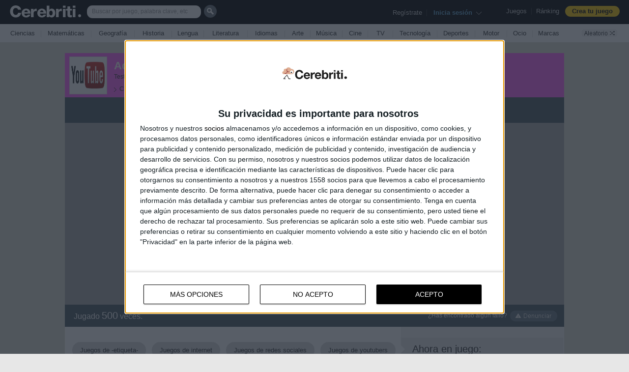

--- FILE ---
content_type: text/html; charset=UTF-8
request_url: https://www.cerebriti.com/juegos-de-ocio/-adivina-el-youtuber-
body_size: 27773
content:
<!DOCTYPE html PUBLIC "-//W3C//DTD HTML 4.01 Transitional//EN" "http://www.w3.org/TR/html4/loose.dtd">
<html xmlns="http://www.w3.org/1999/xhtml" xmlns:og="http://ogp.me/ns#" xmlns:fb="http://www.facebook.com/2008/fbml" class=" isnt-mobile ">
<head>
<meta http-equiv="Content-Type" content="text/html; charset=UTF-8">
<meta name="format-detection" content="telephone=no">
<title>Juegos de Ocio | Juego de Adivina el youtuber (1) | Cerebriti</title>

<link href="https://www.cerebriti.com/favicon.ico" rel="shortcut icon" type="image/x-icon" />
<link href="https://www.cerebriti.com/favicon.ico" rel="icon" type="image/x-icon" />

	<meta http-equiv="X-UA-Compatible" content="IE=9" />
  <meta name="viewport" content="width=device-width, initial-scale=1, maximum-scale=1, user-scalable=no, minimal-ui">

<!-- Quantcast Choice. Consent Manager Tag v2.0 (for TCF 2.0) -->
<script type="text/javascript" async=true>
/*(function() {
  var host = window.location.hostname;
  var element = document.createElement('script');
  var firstScript = document.getElementsByTagName('script')[0];
  var url = 'https://quantcast.mgr.consensu.org'
    .concat('/choice/', 'ubFju9CMd_g48', '/', host, '/choice.js')
  var uspTries = 0;
  var uspTriesLimit = 3;
  element.async = true;
  element.type = 'text/javascript';
  element.src = url;

  firstScript.parentNode.insertBefore(element, firstScript);

  function makeStub() {
    var TCF_LOCATOR_NAME = '__tcfapiLocator';
    var queue = [];
    var win = window;
    var cmpFrame;

    function addFrame() {
      var doc = win.document;
      var otherCMP = !!(win.frames[TCF_LOCATOR_NAME]);

      if (!otherCMP) {
        if (doc.body) {
          var iframe = doc.createElement('iframe');

          iframe.style.cssText = 'display:none';
          iframe.name = TCF_LOCATOR_NAME;
          doc.body.appendChild(iframe);
        } else {
          setTimeout(addFrame, 5);
        }
      }
      return !otherCMP;
    }

    function tcfAPIHandler() {
      var gdprApplies;
      var args = arguments;

      if (!args.length) {
        return queue;
      } else if (args[0] === 'setGdprApplies') {
        if (
          args.length > 3 &&
          args[2] === 2 &&
          typeof args[3] === 'boolean'
        ) {
          gdprApplies = args[3];
          if (typeof args[2] === 'function') {
            args[2]('set', true);
          }
        }
      } else if (args[0] === 'ping') {
        var retr = {
          gdprApplies: gdprApplies,
          cmpLoaded: false,
          cmpStatus: 'stub'
        };

        if (typeof args[2] === 'function') {
          args[2](retr);
        }
      } else {
        queue.push(args);
      }
    }

    function postMessageEventHandler(event) {
      var msgIsString = typeof event.data === 'string';
      var json = {};

      try {
        if (msgIsString) {
          json = JSON.parse(event.data);
        } else {
          json = event.data;
        }
      } catch (ignore) {}

      var payload = json.__tcfapiCall;

      if (payload) {
        window.__tcfapi(
          payload.command,
          payload.version,
          function(retValue, success) {
            var returnMsg = {
              __tcfapiReturn: {
                returnValue: retValue,
                success: success,
                callId: payload.callId
              }
            };
            if (msgIsString) {
              returnMsg = JSON.stringify(returnMsg);
            }
            event.source.postMessage(returnMsg, '*');
          },
          payload.parameter
        );
      }
    }

    while (win) {
      try {
        if (win.frames[TCF_LOCATOR_NAME]) {
          cmpFrame = win;
          break;
        }
      } catch (ignore) {}

      if (win === window.top) {
        break;
      }
      win = win.parent;
    }
    if (!cmpFrame) {
      addFrame();
      win.__tcfapi = tcfAPIHandler;
      win.addEventListener('message', postMessageEventHandler, false);
    }
  };

  makeStub();

  var uspStubFunction = function() {
    var arg = arguments;
    if (typeof window.__uspapi !== uspStubFunction) {
      setTimeout(function() {
        if (typeof window.__uspapi !== 'undefined') {
          window.__uspapi.apply(window.__uspapi, arg);
        }
      }, 500);
    }
  };

  var checkIfUspIsReady = function() {
    uspTries++;
    if (window.__uspapi === uspStubFunction && uspTries < uspTriesLimit) {
      console.warn('USP is not accessible');
    } else {
      clearInterval(uspInterval);
    }
  };

  if (typeof window.__uspapi === 'undefined') {
    window.__uspapi = uspStubFunction;
    var uspInterval = setInterval(checkIfUspIsReady, 6000);
  }
})();*/

</script>
<!-- End Quantcast Choice. Consent Manager Tag v2.0 (for TCF 2.0) -->

<!-- Quantcast Choice. Consent Manager Tag v2.0 (for TCF 2.0) -->
<script type="text/javascript" async=true>
(function() {
  var host = window.location.hostname;
  var element = document.createElement('script');
  var firstScript = document.getElementsByTagName('script')[0];
  var url = 'https://cmp.quantcast.com'
    .concat('/choice/', 'ubFju9CMd_g48', '/', host, '/choice.js?tag_version=V2');
  var uspTries = 0;
  var uspTriesLimit = 3;
  element.async = true;
  element.type = 'text/javascript';
  element.src = url;

  firstScript.parentNode.insertBefore(element, firstScript);

  function makeStub() {
    var TCF_LOCATOR_NAME = '__tcfapiLocator';
    var queue = [];
    var win = window;
    var cmpFrame;

    function addFrame() {
      var doc = win.document;
      var otherCMP = !!(win.frames[TCF_LOCATOR_NAME]);

      if (!otherCMP) {
        if (doc.body) {
          var iframe = doc.createElement('iframe');

          iframe.style.cssText = 'display:none';
          iframe.name = TCF_LOCATOR_NAME;
          doc.body.appendChild(iframe);
        } else {
          setTimeout(addFrame, 5);
        }
      }
      return !otherCMP;
    }

    function tcfAPIHandler() {
      var gdprApplies;
      var args = arguments;

      if (!args.length) {
        return queue;
      } else if (args[0] === 'setGdprApplies') {
        if (
          args.length > 3 &&
          args[2] === 2 &&
          typeof args[3] === 'boolean'
        ) {
          gdprApplies = args[3];
          if (typeof args[2] === 'function') {
            args[2]('set', true);
          }
        }
      } else if (args[0] === 'ping') {
        var retr = {
          gdprApplies: gdprApplies,
          cmpLoaded: false,
          cmpStatus: 'stub'
        };

        if (typeof args[2] === 'function') {
          args[2](retr);
        }
      } else {
        if(args[0] === 'init' && typeof args[3] === 'object') {
          args[3] = Object.assign(args[3], { tag_version: 'V2' });
        }
        queue.push(args);
      }
    }

    function postMessageEventHandler(event) {
      var msgIsString = typeof event.data === 'string';
      var json = {};

      try {
        if (msgIsString) {
          json = JSON.parse(event.data);
        } else {
          json = event.data;
        }
      } catch (ignore) {}

      var payload = json.__tcfapiCall;

      if (payload) {
        window.__tcfapi(
          payload.command,
          payload.version,
          function(retValue, success) {
            var returnMsg = {
              __tcfapiReturn: {
                returnValue: retValue,
                success: success,
                callId: payload.callId
              }
            };
            if (msgIsString) {
              returnMsg = JSON.stringify(returnMsg);
            }
            if (event && event.source && event.source.postMessage) {
              event.source.postMessage(returnMsg, '*');
            }
          },
          payload.parameter
        );
      }
    }

    while (win) {
      try {
        if (win.frames[TCF_LOCATOR_NAME]) {
          cmpFrame = win;
          break;
        }
      } catch (ignore) {}

      if (win === window.top) {
        break;
      }
      win = win.parent;
    }
    if (!cmpFrame) {
      addFrame();
      win.__tcfapi = tcfAPIHandler;
      win.addEventListener('message', postMessageEventHandler, false);
    }
  };

  makeStub();

  var uspStubFunction = function() {
    var arg = arguments;
    if (typeof window.__uspapi !== uspStubFunction) {
      setTimeout(function() {
        if (typeof window.__uspapi !== 'undefined') {
          window.__uspapi.apply(window.__uspapi, arg);
        }
      }, 500);
    }
  };

  var checkIfUspIsReady = function() {
    uspTries++;
    if (window.__uspapi === uspStubFunction && uspTries < uspTriesLimit) {
      console.warn('USP is not accessible');
    } else {
      clearInterval(uspInterval);
    }
  };

  if (typeof window.__uspapi === 'undefined') {
    window.__uspapi = uspStubFunction;
    var uspInterval = setInterval(checkIfUspIsReady, 6000);
  }
})();
</script>
<!-- End Quantcast Choice. Consent Manager Tag v2.0 (for TCF 2.0) -->
	
<!-- InMobi Choice. Consent Manager Tag v3.0 (for TCF 2.2) -->
<script type="text/javascript" async=true>
(function() {
  var host = window.location.hostname;
  var element = document.createElement('script');
  var firstScript = document.getElementsByTagName('script')[0];
  var url = 'https://cmp.inmobi.com'
    .concat('/choice/', 'ubFju9CMd_g48', '/', host, '/choice.js?tag_version=V3');
  var uspTries = 0;
  var uspTriesLimit = 3;
  element.async = true;
  element.type = 'text/javascript';
  element.src = url;

  firstScript.parentNode.insertBefore(element, firstScript);

  function makeStub() {
    var TCF_LOCATOR_NAME = '__tcfapiLocator';
    var queue = [];
    var win = window;
    var cmpFrame;

    function addFrame() {
      var doc = win.document;
      var otherCMP = !!(win.frames[TCF_LOCATOR_NAME]);

      if (!otherCMP) {
        if (doc.body) {
          var iframe = doc.createElement('iframe');

          iframe.style.cssText = 'display:none';
          iframe.name = TCF_LOCATOR_NAME;
          doc.body.appendChild(iframe);
        } else {
          setTimeout(addFrame, 5);
        }
      }
      return !otherCMP;
    }

    function tcfAPIHandler() {
      var gdprApplies;
      var args = arguments;

      if (!args.length) {
        return queue;
      } else if (args[0] === 'setGdprApplies') {
        if (
          args.length > 3 &&
          args[2] === 2 &&
          typeof args[3] === 'boolean'
        ) {
          gdprApplies = args[3];
          if (typeof args[2] === 'function') {
            args[2]('set', true);
          }
        }
      } else if (args[0] === 'ping') {
        var retr = {
          gdprApplies: gdprApplies,
          cmpLoaded: false,
          cmpStatus: 'stub'
        };

        if (typeof args[2] === 'function') {
          args[2](retr);
        }
      } else {
        if(args[0] === 'init' && typeof args[3] === 'object') {
          args[3] = Object.assign(args[3], { tag_version: 'V3' });
        }
        queue.push(args);
      }
    }

    function postMessageEventHandler(event) {
      var msgIsString = typeof event.data === 'string';
      var json = {};

      try {
        if (msgIsString) {
          json = JSON.parse(event.data);
        } else {
          json = event.data;
        }
      } catch (ignore) {}

      var payload = json.__tcfapiCall;

      if (payload) {
        window.__tcfapi(
          payload.command,
          payload.version,
          function(retValue, success) {
            var returnMsg = {
              __tcfapiReturn: {
                returnValue: retValue,
                success: success,
                callId: payload.callId
              }
            };
            if (msgIsString) {
              returnMsg = JSON.stringify(returnMsg);
            }
            if (event && event.source && event.source.postMessage) {
              event.source.postMessage(returnMsg, '*');
            }
          },
          payload.parameter
        );
      }
    }

    while (win) {
      try {
        if (win.frames[TCF_LOCATOR_NAME]) {
          cmpFrame = win;
          break;
        }
      } catch (ignore) {}

      if (win === window.top) {
        break;
      }
      win = win.parent;
    }
    if (!cmpFrame) {
      addFrame();
      win.__tcfapi = tcfAPIHandler;
      win.addEventListener('message', postMessageEventHandler, false);
    }
  };

  makeStub();

  function makeGppStub() {
    const CMP_ID = 10;
    const SUPPORTED_APIS = [
      '2:tcfeuv2',
      '6:uspv1',
      '7:usnatv1',
      '8:usca',
      '9:usvav1',
      '10:uscov1',
      '11:usutv1',
      '12:usctv1'
    ];

    window.__gpp_addFrame = function (n) {
      if (!window.frames[n]) {
        if (document.body) {
          var i = document.createElement("iframe");
          i.style.cssText = "display:none";
          i.name = n;
          document.body.appendChild(i);
        } else {
          window.setTimeout(window.__gpp_addFrame, 10, n);
        }
      }
    };
    window.__gpp_stub = function () {
      var b = arguments;
      __gpp.queue = __gpp.queue || [];
      __gpp.events = __gpp.events || [];

      if (!b.length || (b.length == 1 && b[0] == "queue")) {
        return __gpp.queue;
      }

      if (b.length == 1 && b[0] == "events") {
        return __gpp.events;
      }

      var cmd = b[0];
      var clb = b.length > 1 ? b[1] : null;
      var par = b.length > 2 ? b[2] : null;
      if (cmd === "ping") {
        clb(
          {
            gppVersion: "1.1", // must be “Version.Subversion”, current: “1.1”
            cmpStatus: "stub", // possible values: stub, loading, loaded, error
            cmpDisplayStatus: "hidden", // possible values: hidden, visible, disabled
            signalStatus: "not ready", // possible values: not ready, ready
            supportedAPIs: SUPPORTED_APIS, // list of supported APIs
            cmpId: CMP_ID, // IAB assigned CMP ID, may be 0 during stub/loading
            sectionList: [],
            applicableSections: [-1],
            gppString: "",
            parsedSections: {},
          },
          true
        );
      } else if (cmd === "addEventListener") {
        if (!("lastId" in __gpp)) {
          __gpp.lastId = 0;
        }
        __gpp.lastId++;
        var lnr = __gpp.lastId;
        __gpp.events.push({
          id: lnr,
          callback: clb,
          parameter: par,
        });
        clb(
          {
            eventName: "listenerRegistered",
            listenerId: lnr, // Registered ID of the listener
            data: true, // positive signal
            pingData: {
              gppVersion: "1.1", // must be “Version.Subversion”, current: “1.1”
              cmpStatus: "stub", // possible values: stub, loading, loaded, error
              cmpDisplayStatus: "hidden", // possible values: hidden, visible, disabled
              signalStatus: "not ready", // possible values: not ready, ready
              supportedAPIs: SUPPORTED_APIS, // list of supported APIs
              cmpId: CMP_ID, // list of supported APIs
              sectionList: [],
              applicableSections: [-1],
              gppString: "",
              parsedSections: {},
            },
          },
          true
        );
      } else if (cmd === "removeEventListener") {
        var success = false;
        for (var i = 0; i < __gpp.events.length; i++) {
          if (__gpp.events[i].id == par) {
            __gpp.events.splice(i, 1);
            success = true;
            break;
          }
        }
        clb(
          {
            eventName: "listenerRemoved",
            listenerId: par, // Registered ID of the listener
            data: success, // status info
            pingData: {
              gppVersion: "1.1", // must be “Version.Subversion”, current: “1.1”
              cmpStatus: "stub", // possible values: stub, loading, loaded, error
              cmpDisplayStatus: "hidden", // possible values: hidden, visible, disabled
              signalStatus: "not ready", // possible values: not ready, ready
              supportedAPIs: SUPPORTED_APIS, // list of supported APIs
              cmpId: CMP_ID, // CMP ID
              sectionList: [],
              applicableSections: [-1],
              gppString: "",
              parsedSections: {},
            },
          },
          true
        );
      } else if (cmd === "hasSection") {
        clb(false, true);
      } else if (cmd === "getSection" || cmd === "getField") {
        clb(null, true);
      }
      //queue all other commands
      else {
        __gpp.queue.push([].slice.apply(b));
      }
    };
    window.__gpp_msghandler = function (event) {
      var msgIsString = typeof event.data === "string";
      try {
        var json = msgIsString ? JSON.parse(event.data) : event.data;
      } catch (e) {
        var json = null;
      }
      if (typeof json === "object" && json !== null && "__gppCall" in json) {
        var i = json.__gppCall;
        window.__gpp(
          i.command,
          function (retValue, success) {
            var returnMsg = {
              __gppReturn: {
                returnValue: retValue,
                success: success,
                callId: i.callId,
              },
            };
            event.source.postMessage(msgIsString ? JSON.stringify(returnMsg) : returnMsg, "*");
          },
          "parameter" in i ? i.parameter : null,
          "version" in i ? i.version : "1.1"
        );
      }
    };
    if (!("__gpp" in window) || typeof window.__gpp !== "function") {
      window.__gpp = window.__gpp_stub;
      window.addEventListener("message", window.__gpp_msghandler, false);
      window.__gpp_addFrame("__gppLocator");
    }
  };

  makeGppStub();

  var uspStubFunction = function() {
    var arg = arguments;
    if (typeof window.__uspapi !== uspStubFunction) {
      setTimeout(function() {
        if (typeof window.__uspapi !== 'undefined') {
          window.__uspapi.apply(window.__uspapi, arg);
        }
      }, 500);
    }
  };

  var checkIfUspIsReady = function() {
    uspTries++;
    if (window.__uspapi === uspStubFunction && uspTries < uspTriesLimit) {
      console.warn('USP is not accessible');
    } else {
      clearInterval(uspInterval);
    }
  };

  if (typeof window.__uspapi === 'undefined') {
    window.__uspapi = uspStubFunction;
    var uspInterval = setInterval(checkIfUspIsReady, 6000);
  }
})();
</script>
<!-- End InMobi Choice. Consent Manager Tag v3.0 (for TCF 2.2) -->



<script src="https://sc-devel.s3.eu-central-1.amazonaws.com/Skins/SMCService.js"></script>
<script src="https://sc-devel.s3.eu-central-1.amazonaws.com/sc-tagmanager/cerebriti.js"></script>
<script src="https://cdn.smartclip-services.com/v1/Storage-a482323/smartclip-services/HeaderBidding/js/SmartclipConfig.js" async="async"></script>
<script async src="https://securepubads.g.doubleclick.net/tag/js/gpt.js"></script>

<meta name="smartbanner:enabled-platforms" content="none">
<meta name="smartbanner:title" content="Academons - Cerebriti">
<meta name="smartbanner:author" content="10.000+ juegos de Primaria">
<meta name="smartbanner:price" content="Gratis">
<meta name="smartbanner:price-suffix-apple" content=" - En la App Store">
<meta name="smartbanner:price-suffix-google" content=" - En Google Play">
<meta name="smartbanner:icon-google" content="https://lh3.googleusercontent.com/bPapw6oCE_-NLnUKm44uhJ3M_AMLpSAhImEihWEvyaWeOEIlVj0dwt2jHlAWq5lrZoja=s128-rw">
<meta name="smartbanner:icon-apple" content="https://is5-ssl.mzstatic.com/image/thumb/Purple123/v4/2a/05/b6/2a05b68e-63ff-ec06-2eb3-810c3a655d38/AppIcon-0-0-1x_U007emarketing-0-0-0-7-0-0-sRGB-0-0-0-GLES2_U002c0-512MB-85-220-0-0.png/246x0w.png">
<meta name="smartbanner:button"  content="VER">
<meta name="smartbanner:button-url-apple"  content="itmss://apps.apple.com/cr/app/academons-primaria/id1359044167">
<meta name="smartbanner:button-url-google" content="https://play.google.com/store/apps/details?id=com.cerebritiapp">
<meta name="smartbanner:enabled-platforms" content="android,ios">
<meta name="smartbanner:close-label" content="Close">
<link rel="apple-touch-icon" target="_self" href="icon.png">
<link rel="android-touch-icon"  href="icon.png">
<link rel="windows-touch-icon" href="icon.png">
<link rel="stylesheet" href="https://cerebriti.b-cdn.net/node_modules/smartbanner.js/dist/smartbanner.min.css">
<script src="https://cerebriti.b-cdn.net/node_modules/smartbanner.js/dist/smartbanner.min.js"></script>


	<link rel="stylesheet" type="text/css" href="https://cerebriti.b-cdn.net/css/cssreset-min.css"> <!-- http://yui.yahooapis.com/3.5.1/build/cssreset/cssreset-min.css -->

	<link rel="stylesheet" type="text/css" href="https://ajax.googleapis.com/ajax/libs/jqueryui/1.8/themes/base/jquery-ui.css">
	
	<link rel="stylesheet" href="https://cerebriti.b-cdn.net/css/jQuery-Validation-Engine/validationEngine.jquery.css" type="text/css"/>
	
	<link rel="stylesheet" href="//maxcdn.bootstrapcdn.com/font-awesome/4.3.0/css/font-awesome.min.css">
	
	<link rel="stylesheet" type="text/css" href="https://cerebriti.b-cdn.net/css/estilo_v305.css">
	
<script type="text/javascript">
/*String.prototype.format = function () {
  var args = [].slice.call(arguments);
  return this.replace(/(\{\d+\})/g, function (a){
      return args[+(a.substr(1,a.length-2))||0];
  });
};*/
String.format = function() {
  var s = arguments[0];
  for (var i = 0; i < arguments.length - 1; i++) {
  var reg = new RegExp("\\{" + i + "\\}", "gm");
  s = s.replace(reg, arguments[i + 1]);
  }
  return s;
}
</script>
	
	<!--<script src="https://ajax.googleapis.com/ajax/libs/jquery/1.8.1/jquery.min.js" type="text/javascript"></script>
	<script src="https://ajax.googleapis.com/ajax/libs/jqueryui/1.8.23/jquery-ui.min.js"></script>-->
    <!--<script src="https://code.jquery.com/jquery-2.2.4.min.js"   integrity="sha256-BbhdlvQf/xTY9gja0Dq3HiwQF8LaCRTXxZKRutelT44=" crossorigin="anonymous"></script>-->
	<script src="https://code.jquery.com/jquery-3.5.1.min.js"></script>
	<script src="https://code.jquery.com/ui/1.12.0/jquery-ui.min.js"></script>
	<script src="https://code.jquery.com/jquery-migrate-3.3.0.min.js"></script>
	<script src="https://cerebriti.b-cdn.net/js/jQuery-Validation-Engine/languages/jquery.validationEngine-es.js" type="text/javascript" charset="utf-8"></script>
	<script src="https://cerebriti.b-cdn.net/js/jQuery-Validation-Engine/jquery.validationEngine.js" type="text/javascript" charset="utf-8"></script>
  
	<style>
	.ui-state-disabled, .ui-widget-content .ui-state-disabled, .ui-widget-header .ui-state-disabled {opacity:1.0;}
	</style>
	
<script type="text/javascript">
var isMobile = {
    Android: function() {
        return navigator.userAgent.match(/Android/i);
    },
    BlackBerry: function() {
        return navigator.userAgent.match(/BlackBerry/i);
    },
    iOS: function() {
        return navigator.userAgent.match(/iPhone|iPad|iPod/i);
    },
    Opera: function() {
        return navigator.userAgent.match(/Opera Mini/i);
    },
    Windows: function() {
        return navigator.userAgent.match(/IEMobile/i);
    },
    any: function() {
        return (isMobile.Android() || isMobile.BlackBerry() || isMobile.iOS() || isMobile.Opera() || isMobile.Windows());
    }
};

var isEmbeded = false;
</script>	
	
	
	
	
	<style type="text/css">
.buttonUploadFile {
  width: 145px;
  height: 27px;
}
.buttonUploadFile::-webkit-file-upload-button {
  visibility: hidden;
}
.buttonUploadFile:before {
  content: 'Selecciona un fichero...';
  display: inline-block;
  background: -webkit-gradient(linear, 0% 40%, 0% 70%, from(#F9F9F9), to(#E3E3E3));
  background: -webkit-linear-gradient(top, #F9F9F9, #E3E3E3);
  background: -moz-linear-gradient(top, #F9F9F9, #E3E3E3);
  background: -ms-linear-gradient(top, #F9F9F9, #E3E3E3);
  background: -o-linear-gradient(top, #F9F9F9, #E3E3E3);
  background: linear-gradient(top, #F9F9F9, #E3E3E3);
  border: 1px solid #999;
  border-radius: 3px;
  padding: 5px 8px;
  outline: none;
  white-space: nowrap;
  -webkit-user-select: none;
  -moz-user-select: none;
  -ms-user-select: none;
  -o-user-select: none;
  user-select: none;
  cursor: pointer;
  text-shadow: 1px 1px #fff;
  font-weight: 700;
  font-size: 10pt;
}
.buttonUploadFile:hover:before {
  border-color: black;
}
.buttonUploadFile:active:before {
  background: -webkit-gradient(linear, 0% 40%, 0% 70%, from(#E3E3E3), to(#F9F9F9));
  background: -webkit-linear-gradient(top, #E3E3E3, #F9F9F9);
  background: -moz-linear-gradient(top, #E3E3E3, #F9F9F9);
  background: -ms-linear-gradient(top, #E3E3E3, #F9F9F9);
  background: -o-linear-gradient(top, #E3E3E3, #F9F9F9);
  background: linear-gradient(top, #E3E3E3, #F9F9F9);
}	
	</style>
	<script src="https://cerebriti.b-cdn.net/js/gameconstants.js.php" type="text/javascript"></script>
	<script src="https://cerebriti.b-cdn.net/lang/lang.js" type="text/javascript"></script>
	<script src="https://cerebriti.b-cdn.net/js/ajaxfileupload.js" type="text/javascript" ></script>
	<script src="https://cerebriti.b-cdn.net/js/placeholder.js" type="text/javascript"></script>
	<script src="https://cerebriti.b-cdn.net/js/functions.js" type="text/javascript"></script>
		
	<script src="https://cerebriti.b-cdn.net/js/busquedas.js" type="text/javascript"></script>
	
	<!--<script src="https://cerebriti.b-cdn.net/js/cookielawinfo.js"></script>-->
	
	<script type="text/javascript">
	var SITE = SITE || {};
	 
	SITE.fileInputs = function() {
	  var $this = $(this),
	      $val = $this.val(),
	      valArray = $val.split('\\'),
	      newVal = valArray[valArray.length-1],
	      $button = $this.siblings('.button'),
	      $fakeFile = $this.siblings('.file-holder');
	  if(newVal !== '') {
	    $button.text('Examinar...');
	    if($fakeFile.length === 0) {
	      $button.after('<div class="file-holder">' + newVal + '</div>');
	    } else {
	      $fakeFile.text(newVal);
	    }
	  }
	};
	 
	$(document).ready(function() {
	  $('.file-wrapper input[type=file]').bind('change focus click', SITE.fileInputs);
	});

	</script>	
	
	
		
<link rel="stylesheet" href="https://www.cerebriti.com/js/owl-carousel/owl.carousel.css">
<link rel="stylesheet" href="https://www.cerebriti.com/js/owl-carousel/owl.theme.css">
<script src="https://www.cerebriti.com/js/owl-carousel/owl.carousel.js"></script>
		
<script type="text/javascript" src="//imasdk.googleapis.com/js/sdkloader/ima3.js"></script>


<script src="https://www.cerebriti.com/js/jquery.balloon.js" type="text/javascript"></script>		

<script src="https://www.cerebriti.com/js/gamescreen_31.js?v=1562173652" type="text/javascript"></script>
<script type="text/javascript">
						var g_GameID = 10323;
					</script>	<link rel="image_src" href="https://cerebriti.b-cdn.net/uploads/759cdbf2581a0bb2f9094894b5e2e8e8.png" />

	<meta name="description" content="Test sobre youtubers">

	<meta property="og:type" content="game"/>
	<meta property="og:image" content="https://cerebriti.b-cdn.net/uploads/FB_759cdbf2581a0bb2f9094894b5e2e8e8.png"/>
	<meta property="og:url" content="https://www.cerebriti.com/juegos-de-ocio/-adivina-el-youtuber-/"/>
	<meta property="og:title" content="Adivina el youtuber (1)"/>
	<meta property="og:description" content="Test sobre youtubers">
	<meta property="og:site_name" content="Cerebriti.com"/>
	<meta property="fb:app_id" content="371416059610195" />

	<meta name="twitter:card" content="summary">
	<meta name="twitter:description" content="Test sobre youtubers">
	<meta name="twitter:site" content="Cerebriti">
	
	<style>
	.addthis_floating_style {background-color:transparent; position:static;}
	.addthis_floating_style.addthis_counter_style {width:75px;}
	</style>
	
	


<!-- Google Analytics -->
<script>
(function(i,s,o,g,r,a,m){i['GoogleAnalyticsObject']=r;i[r]=i[r]||function(){
(i[r].q=i[r].q||[]).push(arguments)},i[r].l=1*new Date();a=s.createElement(o),
m=s.getElementsByTagName(o)[0];a.async=1;a.src=g;m.parentNode.insertBefore(a,m)
})(window,document,'script','//www.google-analytics.com/analytics.js','ga');

ga('create', 'UA-35863690-1', 'auto');  // Replace with your property ID.
ga('send', 'pageview');

</script>
<!-- End Google Analytics -->

<!-- Facebook Pixel Code -->
<script>
  !function(f,b,e,v,n,t,s)
  {if(f.fbq)return;n=f.fbq=function(){n.callMethod?
  n.callMethod.apply(n,arguments):n.queue.push(arguments)};
  if(!f._fbq)f._fbq=n;n.push=n;n.loaded=!0;n.version='2.0';
  n.queue=[];t=b.createElement(e);t.async=!0;
  t.src=v;s=b.getElementsByTagName(e)[0];
  s.parentNode.insertBefore(t,s)}(window, document,'script',
  'https://connect.facebook.net/en_US/fbevents.js');
  fbq('init', '2807624172856654');
  fbq('track', 'PageView');
</script>
<noscript><img height="1" width="1" style="display:none"
  src="https://www.facebook.com/tr?id=2807624172856654&ev=PageView&noscript=1"
/></noscript>
<!-- End Facebook Pixel Code -->


<script type="text/javascript">
	document.addEventListener('smartbanner.clickout', function(){
		ga('send', 'event', { eventCategory: 'botonstore', eventAction: 'descargar', eventLabel: 'descargaApp'});
	});
</script>	

	
</head>
<body>

	<script type="text/javascript">
		$(document).ready(function(){	
	
			if (true)/*!$.browser.opera)*/ {
	    
				// select element styling
				$('select.select320').each(function(){
					var title = $(this).attr('title');
					if( $('option:selected', this).val() != ''  ) title = $('option:selected',this).text();
					$(this)
						.css({'z-index':10,'opacity':0,'-khtml-appearance':'none'})
						.after('<span class="select320">' + title + '</span>')
						.change(function(){
							val = $('option:selected',this).text();
							$(this).next().text(val);
							})
				});
	
			};
			
		});
	</script>	


	<script type="text/javascript">
	$(document).ready(function() {
		/*$('#barraDeHerramientasBotonBusquedas').click(function(){
			if($('#txtTextoBusquedaBarraHerramientas').val())
			{
				window.location = "https://www.cerebriti.com/buscar/"+$('#txtTextoBusquedaBarraHerramientas').val()+"/";
			}
		});

		$('#txtTextoBusquedaBarraHerramientas').keypress(function(e){
		  if(e.which == 13) 
		  {
				if($(this).val())
				{
					window.location = "https://www.cerebriti.com/buscar/"+$(this).val()+"/";
				}
		  }
		});*/

		$('#bottombar_header_aleatorio').click(function(){
			window.location = "https://www.cerebriti.com/juegos-de-geografia/mapa-de-andalucia-1/";
		});		
	});
	</script>

	<div id="header">
		<div id="topbar_header">
		
		
		
			<a href="https://www.cerebriti.com/" id="linkHeaderLogo"></a>
			
			<div id="header_opciones">
				<a href="https://www.cerebriti.com/">Juegos</a>&nbsp;&nbsp;|&nbsp;&nbsp;<a href="https://www.cerebriti.com/ranking/general/" onclick="ga('send', 'event', 'Botón Menu Ranking', 'Rankings', '');">R&aacute;nking</a>&nbsp;&nbsp;
				
				<a href="https://www.cerebriti.com/editar-juego/nuevo/"><div id="headerOptionButtonCrearJuego"><span>Crea tu juego</span></div></a>
				
			</div>			
			
			
			<div id="header_perfilJugador">
			
				<script type="text/javascript">
				$(document).ready(function(){
					$('#header_perfilJugador_iniciarSesion').click(function(){
						$('#fondoDialogo').show();
						$('#ventanaDialogoLogin').show();
					});
					$('#header_perfilJugador_iniciarSesion2').click(function(){
						$('#fondoDialogo').show();
						$('#ventanaDialogoLogin').show();
					});					
					$('#header_perfilJugador_flechaInicioSesion').click(function(){
						$('#fondoDialogo').show();
						$('#ventanaDialogoLogin').show();
					});
					
				});
				</script>

				<!-- USUARIO NO REGISTRADO -->
				<div id="header_holaDesconocido">
					<span id="header_perfilJugador_labelAviso">Reg&iacute;strate</span>&nbsp;&nbsp;|&nbsp;&nbsp;
					<span id="header_perfilJugador_iniciarSesion">Inicia sesi&oacute;n&nbsp;</span>
					<img src="https://cerebriti.b-cdn.net/img/flecha_header_iniciosesion.gif" id="header_perfilJugador_flechaInicioSesion" />
				</div> 
			</div>			
			
			
			<div id="header_containerBusquedas">
				<div id="barraDeHerramientasContainerBusquedas">
				
					<input type="text" name="txtTextoBusquedaBarraHerramientas" id="txtTextoBusquedaBarraHerramientas" placeholder="Buscar por juego, palabra clave, etc" />
				</div>
				<div id="barraDeHerramientasBotonBusquedas">
					
				</div>
			</div>			
		
		</div>
		
		<div id="bottombar_header">
		
			<div id="bottombar_header_container">
				
			<table width="100%">
			<tr>
			<td width="1%"></td>
				
					
				
					<td style="text-align:center;" width="6%"><a class="bottombar_header_categoria" href="https://www.cerebriti.com/juegos-de-ciencias/">Ciencias</a></td>
					
<td style="text-align:center; color:#dcdcdc;" width="8px">|</td>				
					<td style="text-align:center;" width="8%"><a class="bottombar_header_categoria" href="https://www.cerebriti.com/juegos-de-matematicas/">Matem&aacute;ticas</a></td>
					
<td style="text-align:center; color:#dcdcdc;" width="8px">|</td>				
					<td style="text-align:center;" width="7%"><a class="bottombar_header_categoria" href="https://www.cerebriti.com/juegos-de-geografia/">Geograf&iacute;a</a></td>
					
<td style="text-align:center; color:#dcdcdc;" width="8px">|</td>				
					<td style="text-align:center;" width="6%"><a class="bottombar_header_categoria" href="https://www.cerebriti.com/juegos-de-historia/">Historia</a></td>
					
<td style="text-align:center; color:#dcdcdc;" width="8px">|</td>				
					<td style="text-align:center;" width="5%"><a class="bottombar_header_categoria" href="https://www.cerebriti.com/juegos-de-lengua/">Lengua</a></td>
					
<td style="text-align:center; color:#dcdcdc;" width="8px">|</td>				
					<td style="text-align:center;" width="7%"><a class="bottombar_header_categoria" href="https://www.cerebriti.com/juegos-de-literatura/">Literatura</a></td>
					
<td style="text-align:center; color:#dcdcdc;" width="8px">|</td>				
					<td style="text-align:center;" width="6%"><a class="bottombar_header_categoria" href="https://www.cerebriti.com/juegos-de-idiomas/">Idiomas</a></td>
					
<td style="text-align:center; color:#dcdcdc;" width="8px">|</td>				
					<td style="text-align:center;" width="4%"><a class="bottombar_header_categoria" href="https://www.cerebriti.com/juegos-de-arte/">Arte</a></td>
					
<td style="text-align:center; color:#dcdcdc;" width="8px">|</td>				
					<td style="text-align:center;" width="5%"><a class="bottombar_header_categoria" href="https://www.cerebriti.com/juegos-de-musica/">M&uacute;sica</a></td>
					
<td style="text-align:center; color:#dcdcdc;" width="8px">|</td>				
					<td style="text-align:center;" width="4%"><a class="bottombar_header_categoria" href="https://www.cerebriti.com/juegos-de-cine/">Cine</a></td>
					
<td style="text-align:center; color:#dcdcdc;" width="8px">|</td>				
					<td style="text-align:center;" width="4%"><a class="bottombar_header_categoria" href="https://www.cerebriti.com/juegos-de-television/">TV</a></td>
					
<td style="text-align:center; color:#dcdcdc;" width="8px">|</td>				
					<td style="text-align:center;" width="7%"><a class="bottombar_header_categoria" href="https://www.cerebriti.com/juegos-de-tecnologia/">Tecnolog&iacute;a</a></td>
					
<td style="text-align:center; color:#dcdcdc;" width="8px">|</td>				
					<td style="text-align:center;" width="6%"><a class="bottombar_header_categoria" href="https://www.cerebriti.com/juegos-de-deportes/">Deportes</a></td>
					
<td style="text-align:center; color:#dcdcdc;" width="8px">|</td>				
					<td style="text-align:center;" width="5%"><a class="bottombar_header_categoria" href="https://www.cerebriti.com/juegos-de-motor/">Motor</a></td>
					
<td style="text-align:center; color:#dcdcdc;" width="8px">|</td>				
					<td style="text-align:center;" width="4%"><a class="bottombar_header_categoria" href="https://www.cerebriti.com/juegos-de-ocio/">Ocio</a></td>
					
<td style="text-align:center; color:#dcdcdc;" width="8px">|</td>				
					<td style="text-align:center;" width="5%"><a class="bottombar_header_categoria" href="https://www.cerebriti.com/juegos-de-marcas/">Marcas</a></td>
				

				
				<td width="3%"></td>
				<td width="100px"><div id="bottombar_header_aleatorio"></div></td>
				
				</tr>				
				
				</table>
				
				
				<!-- <div id="bottombar_header_categorias">
				
				
					<a href="https://www.cerebriti.com/juegos-de-ciencias/">Ciencias</a>
				
					<a href="https://www.cerebriti.com/juegos-de-matematicas/">Matem&aacute;ticas</a>
				
					<a href="https://www.cerebriti.com/juegos-de-geografia/">Geograf&iacute;a</a>
				
					<a href="https://www.cerebriti.com/juegos-de-historia/">Historia</a>
				
					<a href="https://www.cerebriti.com/juegos-de-lengua/">Lengua</a>
				
					<a href="https://www.cerebriti.com/juegos-de-literatura/">Literatura</a>
				
					<a href="https://www.cerebriti.com/juegos-de-idiomas/">Idiomas</a>
				
					<a href="https://www.cerebriti.com/juegos-de-arte/">Arte</a>
				
					<a href="https://www.cerebriti.com/juegos-de-musica/">M&uacute;sica</a>
				
					<a href="https://www.cerebriti.com/juegos-de-cine/">Cine</a>
				
					<a href="https://www.cerebriti.com/juegos-de-television/">TV</a>
				
					<a href="https://www.cerebriti.com/juegos-de-tecnologia/">Tecnolog&iacute;a</a>
				
					<a href="https://www.cerebriti.com/juegos-de-deportes/">Deportes</a>
				
					<a href="https://www.cerebriti.com/juegos-de-motor/">Motor</a>
				
					<a href="https://www.cerebriti.com/juegos-de-ocio/">Ocio</a>
				
					<a href="https://www.cerebriti.com/juegos-de-marcas/">Marcas</a>
				

				</div>
			
				<div id="bottombar_header_aleatorio"></div>-->
			</div>
		
		</div>
	</div><!-- header -->
		
		<script type="text/javascript">
		$(document).ready(function(){
			
			/*$('.h_dB_cuerpoBloque_zonaLink').on('hover', function(){
				var myInfo = $(this).data('myinfo');
				$('#'+myInfo).css('background-color', '#f1f1f1');
			},
			function(){
				var myInfo = $(this).data('myinfo');
				$('#'+myInfo).css('background-color', '#FFF');
			});*/

			$(".h_dB_cuerpoBloque_zonaLink").on('mouseenter', function() { 
				var myInfo = $(this).data('myinfo');
				$('#'+myInfo).css('background-color', '#f1f1f1');
			}).on('mouseleave', function () {
				var myInfo = $(this).data('myinfo');
				$('#'+myInfo).css('background-color', '#FFF');
			});

			/*$('#txtTextoBusquedaBarraHerramientas').focus(function(){
				$('#header_desplegableBusquedas').show();
			});*/
			
			/*$('#txtTextoBusquedaBarraHerramientas').blur(function(){
			  $('#header_desplegableBusquedas').hide();
			});*/
			

		});
		</script>


		<div id="header_desplegableBusquedas">
			<div id="header_desplegableBusquedas_pichurrico"></div>
			
			<div id="header_desplegableBusquedas_cuerpo">
			
				<div id="header_desplegableBusquedas_juegos">
			
					<div class="header_desplegableBusquedas_lineaTitulo">
						<div class="h_dB_lineaTitulo_texto">Juegos</div>
						<div class="h_dB_lineaTitulo_verTodos"><a id="verTodosJuegosHRef" href="http://localhost/cerebriti/juegos-de-arte/">Ver todos</a></div>
					</div>
					<div class="header_desplegableBusquedas_picoLineaTitulo"></div>
				
					<div id="header_desplegableBusquedas_cuerpoJuegos">
					
						<a href="http://localhost/cerebriti/juegos-de-arte/"><div class="h_dB_cuerpoBloque_zonaLink" data-myinfo="desplegableBusquedas_linea1"></div></a>
						<div id="desplegableBusquedas_linea1" class="h_dB_cuerpoBloque_zonaInfo">
							<img src="https://cerebriti.b-cdn.net/img/default_avatar_juegos.png" />
							<div class="h_dB_cuerpoBloque_zonaInfo_texto">Capitales de <span class="gordico">Europa</span> con mar</div>
						</div>
						
					</div>
				
				</div>
				
				<div id="header_desplegableBusquedas_etiquetas">
				
					<div class="header_desplegableBusquedas_lineaTitulo">
						<div class="h_dB_lineaTitulo_texto">Etiquetas</div>
					</div>
					<div class="header_desplegableBusquedas_picoLineaTitulo"></div>
				
					<div id="header_desplegableBusquedas_cuerpoEtiquetas">
					
						<a href="http://localhost/cerebriti/juegos-de-arte/"><div class="h_dB_cuerpoBloque_zonaLink" data-myinfo="desplegableBusquedas_linea2"></div></a>
						<div id="desplegableBusquedas_linea2" class="h_dB_cuerpoBloque_zonaInfo">
							<div class="h_dB_cuerpoBloque_zonaInfo_textoLargo"># Monumentos de <span class="gordico">Europa</span></div>
						</div>
						
					</div>		
					
				</div>	
				
				<div id="header_desplegableBusquedas_usuarios">
			
					<div class="header_desplegableBusquedas_lineaTitulo">
						<div class="h_dB_lineaTitulo_texto">Usuarios</div>
					</div>
					<div class="header_desplegableBusquedas_picoLineaTitulo"></div>
				
					<div id="header_desplegableBusquedas_cuerpoUsuarios">
					
					</div>
				
				</div>
				
				<div id="header_desplegableBusquedas_canales">
			
					<div class="header_desplegableBusquedas_lineaTitulo">
						<div class="h_dB_lineaTitulo_texto">Canales</div>
					</div>
					<div class="header_desplegableBusquedas_picoLineaTitulo"></div>
				
					<div id="header_desplegableBusquedas_cuerpoCanales">
					
					</div>
				
				</div>				
				
				<div class="header_desplegableBusquedas_lineaCierre"></div>
			
			</div>
		</div>
		
	<div id="fondoDialogo" style="display:none">
	
		<script type="text/javascript">
		
		$(document).ready(function(){

			$('#vD_CBS_btnActualizar').on('click', function(){
				var old = $('#txtOldPass').val().trim();
				var new1 = $('#txtNewPass1').val().trim();
				var new2 = $('#txtNewPass2').val().trim();

				if(new1 == "" || old == "")
				{
					alert('Alguno de los campos esta vacío, revísalos por favor.');
				}
				else
				{
					if(new1 == old)
					{
						alert('La Vieja Contraseña no puede ser igual que la Nueva Contrañesa, revísalo por favor.');
					}
					else
					{
						if(new1 == new2)
						{
							$.ajax({
								url: g_gameURL+"ws_ajax.php",
								data: "wsf=120&oldPass="+old+"&newPass="+new1,
								type: "POST",
								async: true,
								cache: false,
								dataType: "json",
								error: function(jqXHR, textStatus, errorThrown)
								{
									alert('Ha ocurrido algun error, revisa los campos y vuelve a intentarlo');
								},
								success: function(data, textStatus, jqXHR)
								{
									if(data.errorno == 1000)
									{
										$('#ventanaDialogo_ChangePass .vD_CBS_lineaForm').hide();
										$('#ventanaDialogo_ChangePass #vD_CBS_btnActualizar').hide();
										$('#ventanaDialogo_ChangePass #vD_CBS_btnContinuar').show();
										$('#ventanaDialogo_ChangePass #vD_CBS_lineaOK').show();

										setTimeout(() => {
											/*$('#ventanaDialogo_ChangePass').hide();
											$('#fondoDialogo').hide();*/
											$('#vD_CBS_zonaImportante').hide();
											$('#vD_CBS_zonaNewsletters').show();
										}, 5000);
									}
									else
										alert('Ha ocurrido algun error, revisa los campos y vuelve a intentarlo');
								},
								timeout: 10000
							});
						}
						else
							alert('No coinciden los campos Nueva Contrañesa y Repite Contraseña, revísalos por favor.');
					}
				}
			});

			$('#vD_CBS_btnSiguiente').on('click', function(){
				
					var maestros = $('#chkMaestros').is(":checked") ? '1' : '0';
					var alumnos = $('#chkAlumnos').is(":checked") ? '1' : '0';
					var padres = $('#chkPadres').is(":checked") ? '1' : '0';

					$.ajax({
						url: g_gameURL+"ws_ajax.php",
						data: "wsf=121&maestros="+maestros+"&alumnos="+alumnos+"&padres="+padres,
						type: "POST",
						async: true,
						cache: false,
						dataType: "json",
						error: function(jqXHR, textStatus, errorThrown)
						{
							$('#ventanaDialogo_ChangePass').hide();
							$('#fondoDialogo').hide();
						},
						success: function(data, textStatus, jqXHR)
						{
							$('#ventanaDialogo_ChangePass').hide();
							$('#fondoDialogo').hide();
						},
						timeout: 10000
					});					
				
			});
			
			$('#vD_CBS_btnContinuar').on('click', function(){
				//$(this).avoidDblClick(function(){					
					$('#vD_CBS_zonaImportante').hide();
					$('#vD_CBS_zonaNewsletters').show();
				//});						
			});

		});
		</script>

			<div id="ventanaDialogo_ChangePass">
				<div id="vD_CBS_zonaImportante">
					<div class="vD_CBS_texto1">Antes de seguir, por favor actualiza tu contraseña</div>
					<div class="vD_CBS_texto2">En Cerebriti nos tomamos muy en serio la seguridad de tus datos personales ¿nos ayudas?</div>
					<div class="vD_CBS_lineaForm">
						<div class="vD_CBS_lF_label">Contraseña antigua:</div>
						<div class="vD_CBS_lF_input"><input type="password" name="txtOldPass" id="txtOldPass" /></div>
					</div>
					<div class="vD_CBS_lineaForm">
						<div class="vD_CBS_lF_label">Nueva contraseña:</div>
						<div class="vD_CBS_lF_input"><input type="password" name="txtNewPass1" id="txtNewPass1" /></div>
					</div>
					<div class="vD_CBS_lineaForm">
						<div class="vD_CBS_lF_label">Repite contraseña:</div>
						<div class="vD_CBS_lF_input"><input type="password" name="txtNewPass2" id="txtNewPass2" /></div>
					</div>
					<div id="vD_CBS_lineaOK">¡Contraseña guardada con éxito!</div>
					
					<div class="vD_CBS_botones">
						<div id="vD_CBS_btnActualizar">Actualizar</div>
						<div id="vD_CBS_btnContinuar">Sigue jugando</div>
					</div>
				</div>
				<div id="vD_CBS_zonaNewsletters">
					<div class="vD_CBS_texto1">&iquest;Quieres estar al día de todas las novedades de Cerebriti?</div>
					<div class="vD_CBS_texto2">&iexcl;Suscríbete a alguno de nuestros boletines para no perderte nada!</div>
					<div class="vD_CBS_lineaNews">
						<div class="vD_CBS_lN_check"><input type="checkbox" id="chkMaestros" name="chkMaestros" value="maestros" /></div>
						<div class="vD_CBS_lN_label"><b>Newsletter Maestros:</b> Quiero recibir un boletín mensual con recursos gratuitos para usar en mis clases</div>
					</div>
					<div class="vD_CBS_lineaNews">
						<div class="vD_CBS_lN_check"><input type="checkbox" id="chkAlumnos" name="chkAlumnos" value="alumnos" /></div>
						<div class="vD_CBS_lN_label"><b>Newsletter Alumnos:</b> Quiero recibir un boletín mensual con juegos recomendados para aprender con Cerebriti</div>
					</div>
					<div class="vD_CBS_lineaNews">
						<div class="vD_CBS_lN_check"><input type="checkbox" id="chkPadres" name="chkPadres" value="padres" /></div>
						<div class="vD_CBS_lN_label"><b>Newsletter Padres:</b> Quiero recibir un boletín mensual con juegos educativos recomendados para mis hijos</div>
					</div>

					<div class="vD_CBS_botones">
						<div id="vD_CBS_btnSiguiente">Siguiente</div>
					</div>					
				</div>
			</div>

		<script type="text/javascript">
		$(document).ready(function(){
			$('#ventanaDialogoError_botonCerrar').click(function(){
				$('#fondoDialogo').hide();
				$('#ventanaDialogoError').hide();

				//window.location = 'https://www.cerebriti.com/';
			});
		});

		function lanzarDialogoError(mensaje)
		{
			$('#ventanaDialogoError_texto').html(mensaje);
			$('#fondoDialogo').show();
			$('#ventanaDialogoError').show();			
		}
		</script>

		<div id="ventanaDialogoError">
			<div id="ventanaDialogoError_botonCerrar"></div>
			<div id="ventanaDialogoError_texto"></div>
		</div>
		
		<div id="ventanaDialogoRegister">
			<div id="ventanaDialogoRegister_botonCerrar"></div>
			<div id="ventanaDialogoRegister_titulo">&iquest;Todavia no estas registrado?</div>
			<div id="ventanaDialogoRegister_subtitulo">&iexcl;Unete a Cerebriti! Podras crear juegos, sumar puntos y competir con tus amigos para demostrar quien es el que mas sabe</div>
			<div style="width:100%; height:1px; position:absolute; top:132px; left:0px; background-color:#FFF;"></div>
			
			<div id="ventanaDialogoRegister_containerFacebook">
				<div id="ventanaDialogoRegister_botonFacebook"></div>
			</div>
			
			<div id="ventanaDialogoRegister_laLetraO">O</div>
			
			<div id="ventanaDialogoRegister_containerRegister">
				
			<div id="ventanaDialogoRegister_containerIniciar">
				<span id="entanaDialogoRegister_iniciarText">Registrate con el mail <img src="https://cerebriti.b-cdn.net/img/flecha_blanca.png" /></span>
			</div>
			
			<div id="ventanaDialogoRegister_letraPequena">Das tu consentimiento para que tus datos personales sean transferidos y procesados por Cerebriti</div>
			
			<div id="ventanaDialogoRegister_containerLinks">&iquest;Ya tienes cuenta en Cerebriti?</div>
			</div>
		
		</div>
			<script type="text/javascript">
			$(document).ready(function(){
			
				$('#ventanaDialogoRegisterBrand_boton').click(function(){
			
					$.support.cors = true;
					$.ajax({
				        url: g_gameURL+"ws_ajax.php",
				        data: "wsf=111&n="+$('#txtBrandName').val(),
				        type: "POST",
				        async: false,
				        cache: false,
				        dataType: "json",
				        success: function(data, textStatus, jqXHR)
				        {
				        	if(data.exists == '0')
				        	{
				  					$('#formRegisterBrand').submit();		
				        	}
				        	else
				        	{
				        		$('#txtBrandName').validationEngine('showPrompt', "El nombre de canal ya existe, elija otro", 'red');
			
				        		setTimeout(function(){
				        			$('#txtBrandName').validationEngine('hide');
				        			$('#txtBrandName').val("");
				        		}, 3000);
				        	}
				        },
				        timeout: 3000
					});
				});
				
			});
			</script>		
		
			<div id="ventanaDialogoRegisterBrand">
				<div id="ventanaDialogoRegisterBrand_botonCerrar"></div>

				<form id="formRegisterBrand" method="POST" action="https://www.cerebriti.com/usuario/registro-marca/">
				
					<div id="ventanaDialogoRegisterBrand_containerBrandname" class="ventanaDialogoRegisterBrand_inputContainer">
						<input type="text" name="txtBrandName" id="txtBrandName" style="width:280px;" />
					</div>
				
				</form>
				
				<div id="ventanaDialogoRegisterBrand_boton">
					<span>Crear canal</span>
				</div>
			
			</div>
	 		<script type="text/javascript">
 		$(document).ready(function(){
 			
 			$('#header_perfilJugador_labelAviso').click(function(){
 				//openRegisterOptionsDialog();
 				window.location = g_friendlyUrlBegin+"usuario/registro/";
 			});
 			
 			$('#ventanaDialogoRegister_botonCerrar').click(function(){
 				$('#fondoDialogo').hide();
 				$('#ventanaDialogoRegister').hide();
 			});
 			
 			$('#ventanaDialogoRegister_botonFacebook').click(function(){
 				window.location = g_friendlyUrlBegin+"usuario/registro-facebook/";
 			});
 			
 			$('#entanaDialogoRegister_iniciarText').click(function(){
 				window.location = g_friendlyUrlBegin+"usuario/registro/";
 			});
 			
 			$('#ventanaDialogoRegister_containerLinks').click(function(){
 				$('#fondoDialogo').hide();
 				$('#ventanaDialogoRegister').hide();		
 				openLoginDialog();
 			});
 			
			function openRegisterOptionsDialog()
			{
				$('#fondoDialogo').show();
				$('#ventanaDialogoRegister').show();	
			}

			function openLoginDialog()
			{
				$('#fondoDialogo').show();
				$('#ventanaDialogoLogin').show();	
			}

			function closeLoginDialog()
			{
				$('#fondoDialogo').hide();
				$('#ventanaDialogoLogin').hide();	
			}

			$('#ventanaDialogoLogin_botonCerrar').click(function(){
				$('#fondoDialogo').hide();
				$('#ventanaDialogoLogin').hide();
			});

			$('#ventanaDialogoLogin_containerIniciar').click(function(){

				$.support.cors = true;
				$.ajax({
			        url: g_gameURL+"ws_ajax.php",
			        data: "wsf=108&u="+$('#txtLoginEmail').val()+"&p="+$('#txtLoginPassword').val(),
			        type: "POST",
			        async: false,
			        cache: false,
			        dataType: "json",
			        success: function(data, textStatus, jqXHR)
			        {
			        	if(data.exists == '1')
			        	{
			  					var currURL = window.location.pathname;
			  					$('#formLogin').attr("action", currURL);
			  					$('#formLogin').submit();		
			        	}
			        	else
			        	{
			        		//$('#txtLoginEmail').validationEngine('showPrompt', 'El nombre de usuario o la contrase&ntilde;a introducidos no son correctos', 'red');
			        		$('#txtLoginPassword').validationEngine('showPrompt', "El nombre de usuario o la contrase&ntilde;a introducidos no son correctos", 'red');

			        		setTimeout(function(){
			        			//$('#txtLoginEmail').validationEngine('hide');
			        			$('#txtLoginEmail').val("");
			        			$('#txtLoginPassword').validationEngine('hide');
			        			$('#txtLoginPassword').val("");
			        		}, 3000);
			        	}
			        },
			        timeout: 3000
				});
			});

			$('#ventanaDialogoLogin_botonFacebook').click(function(){
				$('#formLoginFacebook').submit();
			});

/*			$('#loginOptionRegister').click(function(){
				closeLoginDialog();
				openRegisterOptionsDialog();
			});*/

			$('#loginOptionRecover').click(function(){
				$('#ventanaDialogoLogin').hide();
				$('#ventanaDialogoRecover').show();
			});			
		});
		</script>
 
		<div id="ventanaDialogoLogin">
			<div id="ventanaDialogoLogin_botonCerrar"></div>
			<div id="ventanaDialogoLogin_titulo">Iniciar sesi&oacute;n Cerebriti</div>
			<div style="width:100%; height:1px; position:absolute; top:72px; left:0px; background-color:#FFF;"></div>
			
			<form method="POST" action="https://www.cerebriti.com/usuario/" id="formLoginFacebook">
				<input type="hidden" name="f" id="f" value="69" />
			</form>
			
			<div id="ventanaDialogoLogin_containerFacebook">
				<div id="ventanaDialogoLogin_botonFacebook"></div>
			</div>
			
			<div id="ventanaDialogoLogin_laLetraO">O</div>
			
			<div id="ventanaDialogoLogin_containerLogin">
			<form method="POST" action="https://www.cerebriti.com/usuario/" id="formLogin">
			<input type="hidden" name="f" id="f" value="60" />
			
				<span id="ventanaDialogoLogin_labelEmail">Tu direcci&oacute;n de correo electr&oacute;nico:</span>
				<div id="ventanaDialogoLogin_containerEmail" class="ventanaDialogoLogin_inputContainer"><input type="text" name="txtLoginEmail" id="txtLoginEmail" style="width:300px;"/></div>
				
				<span id="ventanaDialogoLogin_labelPassword">Tu contrase&ntilde;a:</span>
				<div id="ventanaDialogoLogin_containerPassword" class="ventanaDialogoLogin_inputContainer"><input type="password" name="txtLoginPassword" id="txtLoginPassword" style="width:300px;"/></div>
				
				<div id="ventanaDialogoLogin_containerRecordarme"><input type="checkbox" name="chkRecordarme" id="chkRecordarme" value="SI" checked="checked" />Recordarme la pr&oacute;xima vez</div>
				
				<div id="ventanaDialogoLogin_containerIniciar">
					<span id="entanaDialogoLogin_iniciarText">Iniciar sesi&oacute;n <img src="https://cerebriti.b-cdn.net/img/flecha_blanca.png" /></span>
				</div>
			
				<div id="ventanaDialogoLogin_containerLinks">&iquest;<span id="loginOptionRecover">Has olvidado tu contrase&ntilde;a?</span>				
				&nbsp;&nbsp;<span class="linkSeparator">|</span>&nbsp;&nbsp;
				
				&iquest;<a href="https://www.cerebriti.com/usuario/registro/"><span id="loginOptionRegister">Todav&iacute;a no est&aacute;s registrado?</span></a></div>
			
			</form>
			</div>
			
		</div>
 		<script type="text/javascript">
 		$(document).ready(function(){
 			
			$('#ventanaDialogoLoginCrearJuego_botonCerrar').click(function(){
				$('#fondoDialogo').hide();
				$('#ventanaDialogoLoginCrearJuego').hide();
			});

			$('#ventanaDialogoLoginCrearJuego_containerIniciar').click(function(){

				$.support.cors = true;
				$.ajax({
			        url: g_gameURL+"ws_ajax.php",
			        data: "wsf=108&u="+$('#txtLoginEmail4').val()+"&p="+$('#txtLoginPassword4').val(),
			        type: "POST",
			        async: false,
			        cache: false,
			        dataType: "json",
			        success: function(data, textStatus, jqXHR)
			        {
			        	if(data.exists == '1')
			        	{
			  					var currURL = window.location.pathname;
			  					$('#formLogin4').attr("action", currURL);
			  					$('#formLogin4').submit();		
			        	}
			        	else
			        	{
			        		//$('#txtLoginEmail4').validationEngine('showPrompt', 'El nombre de usuario o la contrase&ntilde;a introducidos no son correctos', 'red');
			        		$('#txtLoginPassword4').validationEngine('showPrompt', "El nombre de usuario o la contrase&ntilde;a introducidos no son correctos", 'red');

			        		setTimeout(function(){
			        			//$('#txtLoginEmail4').validationEngine('hide');
			        			$('#txtLoginEmail4').val("");
			        			$('#txtLoginPassword4').validationEngine('hide');
			        			$('#txtLoginPassword4').val("");
			        		}, 3000);
			        	}
			        },
			        timeout: 3000
				});
			});

			$('#ventanaDialogoLoginCrearJuego_botonFacebook').click(function(){
				$('#formLoginFacebook4').submit();
			});

			/*$('#loginCrearJuegoOptionRegister').click(function(){
				$('#fondoDialogo').hide();
				$('#ventanaDialogoLoginCrearJuego').hide();	
				
				$('#fondoDialogo').show();
				$('#ventanaDialogoRegister').show();	
				
			});*/

			$('#loginOptionCrearJuegoRecover').click(function(){
				$('#ventanaDialogoLoginCrearJuego').hide();
				$('#ventanaDialogoRecover').show();
			});			
		});
		</script>
 
		<div id="ventanaDialogoLoginCrearJuego">
			<div id="ventanaDialogoLoginCrearJuego_botonCerrar"></div>
		
			<form method="POST" action="https://www.cerebriti.com/usuario/" id="formLoginFacebook4">
				<input type="hidden" name="f" id="f" value="69" />
			</form>
			
			
			<div id="ventanaDialogoLoginCrearJuego_botonFacebook"></div>
			
			<form method="POST" action="https://www.cerebriti.com/usuario/" id="formLogin4">
				<input type="hidden" name="f" id="f" value="60" />
			
				<input type="text" class="ventanaDialogoLoginCrearJuego_input" placeholder="Tu direcci&oacute;n de correo electr&oacute;nico" name="txtLoginEmail4" id="txtLoginEmail4" style="width:250px;"/>
				
				<input type="password" class="ventanaDialogoLoginCrearJuego_input" placeholder="Tu contrase&ntilde;a" name="txtLoginPassword4" id="txtLoginPassword4" style="width:250px;"/>
				
				<div id="ventanaDialogoLoginCrearJuego_containerIniciar">
					<span id="ventanaDialogoLoginCrearJuego_iniciarText">Iniciar sesi&oacute;n <img src="https://cerebriti.b-cdn.net/img/flecha_blanca.png" /></span>
				</div>
			
				<span id="loginOptionCrearJuegoRecover">&iquest;Has olvidado tu contrase&ntilde;a?</span>
				<a href="https://www.cerebriti.com/usuario/registro/"><div id="loginCrearJuegoOptionRegister">O reg&iacute;strate con tu <span class="gordico">correo electr&oacute;nico</span></div></a>
			
			</form>

		</div>
 		<script type="text/javascript">
 		$(document).ready(function(){
 			
			$('#ventanaDialogoLoginRetar_botonCerrar').click(function(){
				$('#fondoDialogo').hide();
				$('#ventanaDialogoLoginRetar').hide();
			});

			$('#ventanaDialogoLoginRetar_containerIniciar').click(function(){

				$.support.cors = true;
				$.ajax({
			        url: g_gameURL+"ws_ajax.php",
			        data: "wsf=108&u="+$('#txtLoginEmail5').val()+"&p="+$('#txtLoginPassword5').val(),
			        type: "POST",
			        async: false,
			        cache: false,
			        dataType: "json",
			        success: function(data, textStatus, jqXHR)
			        {
			        	if(data.exists == '1')
			        	{
			  					var currURL = window.location.pathname;
			  					$('#formLogin5').attr("action", currURL);
			  					$('#formLogin5').submit();		
			        	}
			        	else
			        	{
			        		//$('#txtLoginEmail5').validationEngine('showPrompt', 'El nombre de usuario o la contrase&ntilde;a introducidos no son correctos', 'red');
			        		$('#txtLoginPassword5').validationEngine('showPrompt', "El nombre de usuario o la contrase&ntilde;a introducidos no son correctos", 'red');

			        		setTimeout(function(){
			        			//$('#txtLoginEmail5').validationEngine('hide');
			        			$('#txtLoginEmail5').val("");
			        			$('#txtLoginPassword5').validationEngine('hide');
			        			$('#txtLoginPassword5').val("");
			        		}, 3000);
			        	}
			        },
			        timeout: 3000
				});
			});

			$('#ventanaDialogoLoginRetar_botonFacebook').click(function(){
				$('#formLoginFacebook5').submit();
			});

			/*$('#loginRetarOptionRegister').click(function(){
				$('#fondoDialogo').hide();
				$('#ventanaDialogoLoginRetar').hide();	
				
				$('#fondoDialogo').show();
				$('#ventanaDialogoRegister').show();	
				
			});*/

			$('#loginOptionRetarRecover').click(function(){
				$('#ventanaDialogoLoginRetar').hide();
				$('#ventanaDialogoRecover').show();
			});			
		});
		</script>
 
		<div id="ventanaDialogoLoginRetar">
			<div id="ventanaDialogoLoginRetar_botonCerrar"></div>
		
			<form method="POST" action="https://www.cerebriti.com/usuario/" id="formLoginFacebook5">
				<input type="hidden" name="f" id="f" value="69" />
			</form>
			
			
			<div id="ventanaDialogoLoginRetar_botonFacebook"></div>
			
			<form method="POST" action="https://www.cerebriti.com/usuario/" id="formLogin5">
				<input type="hidden" name="f" id="f" value="60" />
			
				<input type="text" class="ventanaDialogoLoginRetar_input" placeholder="Tu direcci&oacute;n de correo electr&oacute;nico" name="txtLoginEmail5" id="txtLoginEmail5" style="width:250px;"/>
				
				<input type="password" class="ventanaDialogoLoginRetar_input" placeholder="Tu contrase&ntilde;a" name="txtLoginPassword5" id="txtLoginPassword5" style="width:250px;"/>
				
				<div id="ventanaDialogoLoginRetar_containerIniciar">
					<span id="ventanaDialogoLoginRetar_iniciarText">Iniciar sesi&oacute;n <img src="https://cerebriti.b-cdn.net/img/flecha_blanca.png" /></span>
				</div>
			
				<span id="loginOptionRetarRecover">&iquest;Has olvidado tu contrase&ntilde;a?</span>
				<a href="https://www.cerebriti.com/usuario/registro/"><div id="loginRetarOptionRegister">O reg&iacute;strate con tu <span class="gordico">correo electr&oacute;nico</span></div></a>
			
			</form>

		</div>
 		<script type="text/javascript">
		$(document).ready(function(){
			$('#ventanaDialogoRecover_botonCerrar').click(function(){
				$('#fondoDialogo').hide();
				$('#ventanaDialogoRecover').hide();
			});

			$('#ventanaDialogoRecover_containerIniciar').click(function(){
				$('#formRecover').submit();
			});
		});
		</script>
 
		<div id="ventanaDialogoRecover">
			<div id="ventanaDialogoRecover_botonCerrar"></div>
			<div id="ventanaDialogoRecover_titulo">&iquest;Olvidaste tu contrase&ntilde;a?</div>
			<div style="width:100%; height:1px; position:absolute; top:72px; left:0px; background-color:#FFF;"></div>
			
			<div id="ventanaDialogoRecover_explicacion">Para recuperar tu contrase&ntilde;a, introduce tu direcci&oacute;n de email y te enviaremos instrucciones sobre c&oacute;mo crear una nueva contrase&ntilde;a.</div>
			
			<div id="ventanaDialogoRecover_containerLogin">
			<form method="POST" action="https://www.cerebriti.com/" id="formRecover">
				<input type="hidden" name="f" id="f" value="74" />
			
				<span id="ventanaDialogoRecover_labelEmail">Tu direcci&oacute;n de correo electr&oacute;nico:</span>
				<div id="ventanaDialogoRecover_containerEmail" class="ventanaDialogoRecover_inputContainer"><input type="text" name="txtEmail" id="txtEmail" style="width:300px;" /></div>
				
				<div id="ventanaDialogoRecover_containerIniciar">
					<span id="ventanaDialogoRecover_iniciarText">Solicitar <img src="https://cerebriti.b-cdn.net/img/flecha_blanca.png" /></span>
				</div>
			
			</form>
			</div>
			
		</div>
 		<script type="text/javascript">
		$(document).ready(function(){
			$('#ventanaDialogoContact_botonCerrar').click(function(){
				$('#fondoDialogo').hide();
				$('#ventanaDialogoContact').hide();
			});

			$('#ventanaDialogoContact_containerIniciar').click(function(){
				$('#formContact').submit();
			});

			$('#footerContactarLink').click(function(){
				$('#ventanaDialogoContact_texto').hide();
				$('#fondoDialogo').show();
				$('#ventanaDialogoContact').show();					
			});

			$('#footerPublicidadLink').click(function(){
				$('#ventanaDialogoContact_texto').show();
				$('#fondoDialogo').show();
				$('#ventanaDialogoContact').show();					
			});			
		});
		</script>
 
		<div id="ventanaDialogoContact">
			<div id="ventanaDialogoContact_botonCerrar"></div>
			<div id="ventanaDialogoContact_titulo">Contacta con Cerebriti</div>
			<div style="width:100%; height:1px; position:absolute; top:72px; left:0px; background-color:#FFF;"></div>
			
			<div id="ventanaDialogoContact_texto">&iquest;Te interesar&iacute;a publicitarte en nuestra p&aacute;gina? D&eacute;janos tus datos y nos pondremos en contacto contigo</div>
			
			<div id="ventanaDialogoContact_containerLogin">
			<form method="POST" action="" id="formContact">
				<input type="hidden" name="f" id="f" value="77" />
			
				<span id="ventanaDialogoContact_labelNombre">Tu nombre y apellidos:</span>
				<div id="ventanaDialogoContact_containerNombre" class="ventanaDialogoContact_inputContainer">
					<input type="text" name="txtNombre" id="txtNombre" size="46"/>
				</div>

				<span id="ventanaDialogoContact_labelEmail">Tu direcci&oacute;n de correo electr&oacute;nico:</span>
				<div id="ventanaDialogoContact_containerEmail" class="ventanaDialogoContact_inputContainer">
					<input type="text" name="txtEmail" id="txtEmail" size="46"/>
				</div>
				
				<span id="ventanaDialogoContact_labelMensaje">Mensaje:</span>
				<div id="ventanaDialogoContact_containerMensaje" class="ventanaDialogoContact_inputContainer">
					<input type="text" name="txtMensaje" id="txtMensaje" size="46"/>
				</div>				
				
				<div id="ventanaDialogoContact_containerIniciar">
					<span id="ventanaDialogoContact_iniciarText">Contactar <img src="https://cerebriti.b-cdn.net/img/flecha_blanca.png" /></span>
				</div>
			
			</form>
			</div>
			
		</div>
	
		<script type="text/javascript">
		$(document).ready(function(){
			$('#ventanaDialogoFeeedback_botonCerrar').click(function(){
				$('#fondoDialogo').hide();
				$('#ventanaDialogoFeeedback').hide();
			});
		});
		
		function lanzarDialogoFeedback(mensaje, sinFondo)
		{
			if(!sinFondo)
				$('#fondoDialogo').show();
			$('#ventanaDialogoFeeedback_mensaje').html(mensaje);
			$('#ventanaDialogoFeeedback').show();
		}
		</script>

		<div id="ventanaDialogoFeeedback">
			<div id="ventanaDialogoFeeedback_botonCerrar"></div>
			<div id="ventanaDialogoFeeedback_mensaje"></div>
			<div id="ventanaDialogoFeeedback_pichurrico"></div>
		</div>

		
		<script type="text/javascript">
		function openDialogoDenunciarJuego()
		{
			$('#fondoDialogo').show();
			$('#ventanaDialogoDenunciaJuego').show();
		}

		$(document).ready(function(){

			$('#ventanaDialogoDenunciaJuego_botonCerrar').click(function(){
				$('#fondoDialogo').hide();
				$('#ventanaDialogoDenunciaJuego').hide();
			});			

			$('#ventanaDialogoDenunciaJuego_containerIniciar').click(function(){
				$('#juegoid').val(g_GameID);
				$('#formDenunciarJuego').submit();
				$('#fondoDialogo').hide();
				$('#ventanaDialogoDenunciaJuego').hide();				
			});	

			$('#botonDenunciarBarraFooter').click(function(){
				
				openDialogoDenunciarJuego();
			});
		});
		</script>

		<form id="formDenunciarJuego" method="post" action="" enctype="multipart/form-data">
		<input type="hidden" name="f" id="f" value="12" />
		<input type="hidden" name="juegoid" id="juegoid" value="" /> 
		
		<div id="ventanaDialogoDenunciaJuego">
			<div id="ventanaDialogoDenunciaJuego_botonCerrar"></div>
			
			
			<div class="ventanaDialogoDenunciaJuego_lineaCuerpo">
				Nombre y apellidos: <input type="text" name="nombreApellidosDenunciante" />
			</div>			
			
			<div class="ventanaDialogoDenunciaJuego_lineaCuerpo">
				Email: <input type="text" name="emailDenunciante" />
			</div>				
			
			<div id="ventanaDialogoDenunciaJuego_subtitulo">&iquest;Cual es la raz&oacute;n por la que quieres denunciar este juego?</div>
	
			<div id="ventanaDialogoDenunciaJuego_containerCuerpo">
				
				<div class="ventanaDialogoDenunciaJuego_lineaCuerpo">
					<input type="radio" name="motivo" value="INCORRECTAS" checked />
					Las respuestas no son las correctas o no est&aacute;n actualizadas.				</div>
				
				<div class="ventanaDialogoDenunciaJuego_lineaCuerpo">
					<textarea name="comentarios" cols="50" rows="4" placeholder="Escribe aqu&iacute; donde has encontrado el error para que podamos corregirlo"></textarea>
				</div>
	
				<div class="ventanaDialogoDenunciaJuego_lineaCuerpo">
					<input type="radio" name="motivo" value="INAPROPIADO" />
					El contenido es inapropiado.				</div>
	
				<div class="ventanaDialogoDenunciaJuego_lineaCuerpo">
					<input type="radio" name="motivo" value="CONTENIDO" />
					Soy el due&ntilde;o de la propiedad intelectual de alguno de los recursos utilizados en el juego (im&aacute;genes, audio, ...)				</div>
				
				<div id="ventanaDialogoDenunciaJuego_containerBoton">
					<div id="ventanaDialogoDenunciaJuego_containerIniciar">
						<span id="ventanaDialogoDenunciaJuego_iniciarText">Denunciar</span>
					</div>
				</div>
			</div>
			
			<div class="clear_both_div"></div>
			
		</div>
		</form>

	</div>
	<script type="text/javascript">

		var g_VisibleBuscarEntreAmigos = false;
		var g_VisibleBuscarPorEmail = false;

		var g_VisibleRetoAleatorio = false;
		var g_VisibleBuscarJuego = false;

		var g_retar_NombreJuego = "";
		var g_retar_PermaJuego = "";
		var g_retar_idJuego = "";
		var g_retar_idPartida = -1;		
	
		//---------------------------------------------------------------	
		/*function setupLanzarReto_conocemosRetado(nombreRetado, idRetado)
		{
			$('#ventanaDialogoReto_lineaTitulo').html('Has elegido retar a '+nombreRetado+'.');
			$('#ventanaDialogoReto_lineaSubTitulo').show();
	
			$('#ventanaDialogoReto_containerGris_elegirContrario').hide();
			$('#ventanaDialogoReto_containerGris_elegirJuego').show();

			$('#idRetado').val(idRetado);
			$('#emailRetado').val('');
			$('#idJuego').val('');
			$('#aleatorioCategoriaID').val('');		

			$('#ventanaDialogoRetoContainer').show();
			$('#fondoDialogo').show();
			
			return false;
		}*/
		
		//---------------------------------------------------------------	
		function setupLanzarReto_conocemosJuego(nombreJuego, permalinkJuego, idJuego, idPartida)
		{
			$('#ventanaDialogoReto_lineaTitulo').html("Juego: "+nombreJuego);
			$('#ventanaDialogoReto_lineaSubTitulo').hide();
	
			$('#ventanaDialogoReto_containerGris_elegirContrario').show();
			$('#ventanaDialogoReto_containerGris_elegirJuego').hide();

			$('#idRetado').val('');
			$('#emailRetado').val('');
			$('#idJuego').val(idJuego);
			$('#nombreJuego').val(nombreJuego);
			$('#permaJuego').val(permalinkJuego);
			$('#idPartida').val(idPartida);
			$('#aleatorioCategoriaID').val('');

			$('#ventanaDialogoRetoContainer').show();
			$('#fondoDialogo').show();

			$("html,body").scrollTop(20);

			return false;
		}

		//---------------------------------------------------------------	
		function setupLanzarReto_conocemosTodo(nombreJuego, permalinkJuego, idJuego, idPartida, nombreRetado, idRetado)
		{
			$('#ventanaDialogoReto_lineaTitulo').html("Has elegido retar a "+nombreRetado+'.');
			$('#ventanaDialogoReto_lineaSubTitulo').show();
	
			$('#ventanaDialogoReto_containerGris_elegirContrario').hide();
			$('#ventanaDialogoReto_containerGris_elegirJuego').hide();

			$('#idRetado').val(idRetado);
			$('#emailRetado').val('');
			$('#idJuego').val(idJuego);
			$('#nombreJuego').val(nombreJuego);
			$('#permaJuego').val(permalinkJuego);
			$('#idPartida').val(idPartida);
			$('#aleatorioCategoriaID').val('');

			$('#ventanaDialogoRetoContainer').show();
			$('#fondoDialogo').show();

			$("html,body").scrollTop(20);

			return false;
		}		

		//---------------------------------------------------------------	
		function setupLanzarReto_conocemosJuego_auto()
		{
			$('#ventanaDialogoReto_lineaTitulo').html("Juego: "+g_retar_NombreJuego);
			$('#ventanaDialogoReto_lineaSubTitulo').hide();
	
			$('#ventanaDialogoReto_containerGris_elegirContrario').show();
			$('#ventanaDialogoReto_containerGris_elegirJuego').hide();

			$('#idRetado').val('');
			$('#emailRetado').val('');
			$('#idJuego').val(g_retar_idJuego);
			$('#nombreJuego').val(g_retar_NombreJuego);
			$('#permaJuego').val(g_retar_PermaJuego);
			$('#idPartida').val(g_retar_idPartida);
			$('#aleatorioCategoriaID').val('');

			$('#ventanaDialogoRetoContainer').show();
			$('#fondoDialogo').show();

			$("html,body").scrollTop(20);

			return false;
		}		

		//---------------------------------------------------------------		
		/*function setupLanzarReto_todasOpciones()
		{
			$('#ventanaDialogoReto_lineaTitulo').html('Retar a un amigo:');
			$('#ventanaDialogoReto_lineaSubTitulo').hide();			

			$('#ventanaDialogoReto_containerGris_elegirContrario').show();
			$('#ventanaDialogoReto_containerGris_elegirJuego').show();		

			$('#idRetado').val('');
			$('#emailRetado').val('');
			$('#idJuego').val('');
			$('#aleatorioCategoriaID').val('');

			$('#ventanaDialogoRetoContainer').show();
			$('#fondoDialogo').show();

			return false;
		}*/

		//---------------------------------------------------------------
		$(document).ready(function(){

			//$('#cajaBuscarEntreAmigos_cuerpo').hide();
				$('#vDR_cG_eC_cajaBuscarEntreAmigo_tableJuegoElegido').hide();
			$('#cajaBuscarPorEmail_cuerpo').hide();

			$('#cajaRetoAleatorio_cuerpo').hide();
			$('#cajaBuscarJuego_cuerpo').hide();
				$('#vDR_cG_eJ_cajaBuscarJuego_tableJuegoElegido').hide();

			//---------------------------------------------------
			$('#ventanaDialogoReto_botonCerrar').click(function(){
				$('#ventanaDialogoRetoContainer').hide();
				$('#fondoDialogo').hide();
			});

			//---------------------------------------------------
			$('#cajaBuscarEntreAmigos_boton').click(function(){
				if(!g_VisibleBuscarEntreAmigos)
				{
					$('#cajaBuscarEntreAmigos_boton').removeClass('vDR_cG_cajaBicolor_cabecera_botonRedondoDesplegar');
					$('#cajaBuscarEntreAmigos_boton').addClass('vDR_cG_cajaBicolor_cabecera_botonRedondoPlegar');
					
					g_VisibleBuscarEntreAmigos = true;
					g_VisibleBuscarPorEmail = false;
					
					$('#cajaBuscarEntreAmigos_cuerpo').show();
					$('#cajaBuscarPorEmail_cuerpo').hide();
						$('#cajaBuscarPorEmail_boton').addClass('vDR_cG_cajaBicolor_cabecera_botonRedondoDesplegar');
						$('#cajaBuscarPorEmail_boton').removeClass('vDR_cG_cajaBicolor_cabecera_botonRedondoPlegar');
				}
				else
				{
					$('#cajaBuscarEntreAmigos_boton').addClass('vDR_cG_cajaBicolor_cabecera_botonRedondoDesplegar');
					$('#cajaBuscarEntreAmigos_boton').removeClass('vDR_cG_cajaBicolor_cabecera_botonRedondoPlegar');

					g_VisibleBuscarEntreAmigos = false;
					$('#cajaBuscarEntreAmigos_cuerpo').hide();
				}
			});

			//---------------------------------------------------
			$('#cajaBuscarPorEmail_boton').click(function(){
				if(!g_VisibleBuscarPorEmail)
				{
					$('#cajaBuscarPorEmail_boton').removeClass('vDR_cG_cajaBicolor_cabecera_botonRedondoDesplegar');
					$('#cajaBuscarPorEmail_boton').addClass('vDR_cG_cajaBicolor_cabecera_botonRedondoPlegar');
					
					g_VisibleBuscarEntreAmigos = false;
					g_VisibleBuscarPorEmail = true;
					
					$('#cajaBuscarPorEmail_cuerpo').show();
					$('#cajaBuscarEntreAmigos_cuerpo').hide();
						$('#cajaBuscarEntreAmigos_boton').addClass('vDR_cG_cajaBicolor_cabecera_botonRedondoDesplegar');
						$('#cajaBuscarEntreAmigos_boton').removeClass('vDR_cG_cajaBicolor_cabecera_botonRedondoPlegar');					
				}
				else
				{
					$('#cajaBuscarPorEmail_boton').addClass('vDR_cG_cajaBicolor_cabecera_botonRedondoDesplegar');
					$('#cajaBuscarPorEmail_boton').removeClass('vDR_cG_cajaBicolor_cabecera_botonRedondoPlegar');
					
					g_VisibleBuscarPorEmail = false;
					$('#cajaBuscarPorEmail_cuerpo').hide();
				}
			});			



			//---------------------------------------------------
			$('#cajaRetoAleatorio_boton').click(function(){
				if(!g_VisibleRetoAleatorio)
				{
					$('#cajaRetoAleatorio_boton').removeClass('vDR_cG_cajaBicolor_cabecera_botonRedondoDesplegar');
					$('#cajaRetoAleatorio_boton').addClass('vDR_cG_cajaBicolor_cabecera_botonRedondoPlegar');
					
					g_VisibleRetoAleatorio = true;
					g_VisibleBuscarJuego = false;
					
					$('#cajaRetoAleatorio_cuerpo').show();
					$('#cajaBuscarJuego_cuerpo').hide();
						$('#cajaBuscarJuego_boton').addClass('vDR_cG_cajaBicolor_cabecera_botonRedondoDesplegar');
						$('#cajaBuscarJuego_boton').removeClass('vDR_cG_cajaBicolor_cabecera_botonRedondoPlegar');
				}
				else
				{
					$('#cajaRetoAleatorio_boton').addClass('vDR_cG_cajaBicolor_cabecera_botonRedondoDesplegar');
					$('#cajaRetoAleatorio_boton').removeClass('vDR_cG_cajaBicolor_cabecera_botonRedondoPlegar');

					g_VisibleRetoAleatorio = false;
					$('#cajaRetoAleatorio_cuerpo').hide();
				}
			});

			//---------------------------------------------------
			$('#cajaBuscarJuego_boton').click(function(){
				if(!g_VisibleBuscarJuego)
				{
					$('#cajaBuscarJuego_boton').removeClass('vDR_cG_cajaBicolor_cabecera_botonRedondoDesplegar');
					$('#cajaBuscarJuego_boton').addClass('vDR_cG_cajaBicolor_cabecera_botonRedondoPlegar');
					
					g_VisibleRetoAleatorio = false;
					g_VisibleBuscarJuego = true;
					
					$('#cajaBuscarJuego_cuerpo').show();
					$('#cajaRetoAleatorio_cuerpo').hide();
						$('#cajaRetoAleatorio_boton').addClass('vDR_cG_cajaBicolor_cabecera_botonRedondoDesplegar');
						$('#cajaRetoAleatorio_boton').removeClass('vDR_cG_cajaBicolor_cabecera_botonRedondoPlegar');
				}
				else
				{
					$('#cajaBuscarJuego_boton').addClass('vDR_cG_cajaBicolor_cabecera_botonRedondoDesplegar');
					$('#cajaBuscarJuego_boton').removeClass('vDR_cG_cajaBicolor_cabecera_botonRedondoPlegar');

					g_VisibleBuscarJuego = false;
					$('#cajaBuscarJuego_cuerpo').hide();
				}
			});			

			//---------------------------------------------------
			var ac_configBuscaAmigo = {
					source: g_gameURL+"ws_getretables.php",
					select: function(event, ui){
						$("#txtTextoBusquedaAmigo").val(ui.item.label);
						$("#idRetado").val(ui.item.idusuario);

						$('#vDR_cG_eC_cajaBuscarEntreAmigo_tableJuegoElegido').show();

						$('#vDR_cG_eC_cBEA_tableJuegoElegido_nombre').html(ui.item.label);
						if(ui.item.imagenusuario != "")
							$('#vDR_cG_eC_cBEA_tableJuegoElegido_imagenImg').attr("src", 'https://cerebriti.b-cdn.net/uploads/'+ui.item.imagenusuario);
						else
							$('#vDR_cG_eC_cBEA_tableJuegoElegido_imagenImg').attr("src", 'https://cerebriti.b-cdn.net/img/default_avatar_players.gif');
					},
					minLength:2
				};
			$("#txtTextoBusquedaAmigo").autocomplete(ac_configBuscaAmigo);

			//---------------------------------------------------
			var ac_configBuscaJuego = {
					source: g_gameURL+"ws_getjuegos.php",
					select: function(event, ui){
						$("#txtTextoBusquedaJuego").val(ui.item.label);
						$("#idJuego").val(ui.item.idjuego);

						$('#vDR_cG_eJ_cajaBuscarJuego_tableJuegoElegido').show();

						$('#vDR_cG_eJ_cBJ_tableJuegoElegido_nombre').html(ui.item.label);
						if(ui.item.imagenjuego != "")
							$('#vDR_cG_eJ_cBJ_tableJuegoElegido_imagenImg').attr("src", 'https://cerebriti.b-cdn.net/uploads/'+ui.item.imagenjuego);
						else
							$('#vDR_cG_eJ_cBJ_tableJuegoElegido_imagenImg').attr("src", 'https://cerebriti.b-cdn.net/img/neutro_avatar_juegos.gif');
					},
					minLength:2
				};
			$("#txtTextoBusquedaJuego").autocomplete(ac_configBuscaJuego);			

			//---------------------------------------------------
			$('input:radio.radioButtonsCategoriasElegir').each(function(){
		    $(this).click(function(){
					if($(this).is(':checked')) 
					{
		      	$('#aleatorioCategoriaID').val($(this).val());
		      } 
		    });
			});

			//---------------------------------------------------
			$('#ventanaDialogoReto_botonLanzarReto').click(function(){

				if(!$(this).hasClass('enviando'))
				{
					$(this).addClass('enviando');
					$('#ventanaDialogoReto_botonLanzarReto span').html("Enviando reto...");
					
					$('#emailRetado').val($('#txtTextoBusquedaEmail').val());
					
					if(g_VisibleBuscarEntreAmigos)
						$('#emailRetado').val("");
					else if(g_VisibleBuscarPorEmail)
						$('#idRetado').val("");
	
					/*if(g_VisibleRetoAleatorio)
						$('#idJuego').val("");
					else if(g_VisibleBuscarJuego)
						$('#aleatorioCategoriaID').val("");*/
	
					if(!$('#idRetado').val() && !$('#emailRetado').val())
					{
						alert("Tienes que elegir un jugador al que retar o bien escribir un email.");
						return false;
					}
	
					/*if(!$('#idJuego').val() && !$('#aleatorioCategoriaID').val())
					{
						alert('Tienes que elegir un juego o bien una categoria.');
						return false;
					}*/
	
					//$('#formLanzarReto').submit();
	
					var dataParams = "wsf="+"109";
					dataParams += '&idRetado='+$('#idRetado').val();
					dataParams += '&emailRetado='+$('#emailRetado').val();
					dataParams += '&idPartida='+$('#idPartida').val();
					dataParams += '&idJuego='+$('#idJuego').val();
					dataParams += '&nombreJuego='+$('#nombreJuego').val();
					dataParams += '&permaJuego='+$('#permaJuego').val();
					dataParams += '&aleatorioCategoriaID='+$('#aleatorioCategoriaID').val();
					
					$.support.cors = true;
					$.ajax({
				        url: g_gameURL+"ws_ajax.php",
				        data: dataParams,
				        type: "POST",
				        async: false,
				        cache: false,
				        dataType: "json",
				        success: function(data, textStatus, jqXHR)
				        {
				  				$('#ventanaDialogoRetoContainer').hide();
				  				//$('#fondoDialogo').hide();
				  				lanzarDialogoFeedback("Reto enviado con &eacute;xito", true);			 

				  				$(this).removeClass('enviando');
				  				$('#ventanaDialogoReto_botonLanzarReto span').html("Lanzar reto");
				        },
				        error: function (data, status, e)
				        {
				  				$(this).removeClass('enviando');
				  				$('#ventanaDialogoReto_botonLanzarReto span').html("Lanzar reto");
				        },
				        timeout: 3000
					});
				}
			});
		});
	
	</script>
	
	<form id="formLanzarReto" method="post" action="" enctype="multipart/form-data">
		<input type="hidden" name="f" id="f" value="65" />
		
		<input type="hidden" name="idRetado" id="idRetado" value="" />
		<input type="hidden" name="emailRetado" id="emailRetado" value="" />
		<input type="hidden" name="idPartida" id="idPartida" value="" />
		<input type="hidden" name="idJuego" id="idJuego" value="" />
		<input type="hidden" name="nombreJuego" id="nombreJuego" value="" />
		<input type="hidden" name="permaJuego" id="permaJuego" value="" />
		<input type="hidden" name="aleatorioCategoriaID" id="aleatorioCategoriaID" value="" />
	</form>
	
	
	<div id="ventanaDialogoRetoContainer">
		<div id="ventanaDialogoReto1" class="ventanaDialogoReto">
		
			<div id="ventanaDialogoReto_lineaBotonCerrar">
				<div id="ventanaDialogoReto_botonCerrar"></div>
			</div>
			
			<div id="ventanaDialogoReto_lineaTitulo">Has elegido retar a Carlos.</div>
			<div id="ventanaDialogoReto_lineaSubTitulo">Para comenzar este reto de mentes priviligedias, elige el tipo de reto:</div>
			
			
			<div id="ventanaDialogoReto_containerGris_elegirContrario">
			
				<div id="vDR_cG_elegirContrario_tituloCentrado">&iquest;A qui&eacute;n quieres retar?</div>
			
				<div id="vDR_cG_elegirJuego_cajaBuscarEntreAmigos" class="ventanaDialogoReto_containerGris_containerCajaBicolor">
					<div class="vDR_cG_cajaBicolor_cabecera">
						<!-- <div id="cajaBuscarEntreAmigos_boton" class="vDR_cG_cajaBicolor_cabecera_botonRedondo vDR_cG_cajaBicolor_cabecera_botonRedondoDesplegar"></div> -->
						<div class="vDR_cG_cajaBicolor_cabecera_subtitulo2"><div><div>Busca a tu contrincante entre los jugadores de Cerebriti:</div></div></div>
					</div>
					<div id="cajaBuscarEntreAmigos_cuerpo" class="vDR_cG_cajaBicolor_cuerpo">
					
						<div id="vDR_cG_eC_cajaBuscarEntreAmigo_containerBusquedaAmigo">
							<input type="text" name="txtTextoBusquedaAmigo" id="txtTextoBusquedaAmigo" size="39" placeholder="Introduce el nombre" value="" />
						</div>
						<div id="vDR_cG_eC_cajaBuscarEntreAmigo_botonBusquedaJuego"></div>
						
						<div id="vDR_cG_eC_cajaBuscarEntreAmigo_separador"></div>
						
						<table id="vDR_cG_eC_cajaBuscarEntreAmigo_tableJuegoElegido">
							<tr>
								<td id="vDR_cG_eC_cBEA_tableJuegoElegido_label">Has elegido retar a:</td>
								<td id="vDR_cG_eC_cBEA_tableJuegoElegido_imagen"><img id="vDR_cG_eC_cBEA_tableJuegoElegido_imagenImg" src="" /></td>
								<td id="vDR_cG_eC_cBEA_tableJuegoElegido_nombre">Raulius</td>
							</tr>
						</table>
					
					</div>
				</div>	
				
				<!-- 
				<div id="vDR_cG_elegirJuego_cajaBuscarPorEmail" class="ventanaDialogoReto_containerGris_containerCajaBicolor">
					<div class="vDR_cG_cajaBicolor_cabecera vDR_cG_cajaBicolor_cabeceraCerrada">
						<div id="cajaBuscarPorEmail_boton" class="vDR_cG_cajaBicolor_cabecera_botonRedondo vDR_cG_cajaBicolor_cabecera_botonRedondoDesplegar"></div>
						<div class="vDR_cG_cajaBicolor_cabecera_subtitulo2"><div><div>O enviale el reto por Email:</div></div></div>
					</div>
					<div id="cajaBuscarPorEmail_cuerpo" class="vDR_cG_cajaBicolor_cuerpo">
					
						<div id="vDR_cG_eC_cajaBuscarEntreAmigo_containerMandarEmail">
							<input type="text" name="txtTextoBusquedaEmail" id="txtTextoBusquedaEmail" size="39" placeholder="Introduce el e-mail" value="" />
						</div>				
					
					</div>
				</div>
				 -->		
			
			</div>
			
			
			<div id="ventanaDialogoReto_containerGris_elegirJuego">
			
				<div id="vDR_cG_elegirJuego_cajaRetoAleatorio" class="ventanaDialogoReto_containerGris_containerCajaBicolor">
					<div class="vDR_cG_cajaBicolor_cabecera vDR_cG_cajaBicolor_cabeceraCerrada">
						<div id="cajaRetoAleatorio_boton" class="vDR_cG_cajaBicolor_cabecera_botonRedondo vDR_cG_cajaBicolor_cabecera_botonRedondoDesplegar"></div>
						<div class="vDR_cG_cajaBicolor_cabecera_titulo">Reto aleatorio</div>
						<div class="vDR_cG_cajaBicolor_cabecera_subtitulo">Se elegir&aacute; un juego al azar dentro de la categor&iacute;a que elijas:</div>
					</div>
					<div id="cajaRetoAleatorio_cuerpo" class="vDR_cG_cajaBicolor_cuerpo">
					
						<div id="vDR_cG_elegirJuego_cajaCategorias">
				
							<div class="vDR_cG_elegirJuego_categoria_radio_container">
								<input type="radio" class="radioButtonsCategoriasElegir" name="step3_categoria" value="1"> Arte							</div>
				
							<div class="vDR_cG_elegirJuego_categoria_radio_container">
								<input type="radio" class="radioButtonsCategoriasElegir" name="step3_categoria" value="2"> Deportes							</div>
				
							<div class="vDR_cG_elegirJuego_categoria_radio_container">
								<input type="radio" class="radioButtonsCategoriasElegir" name="step3_categoria" value="3"> Literatura							</div>
				
							<div class="vDR_cG_elegirJuego_categoria_radio_container">
								<input type="radio" class="radioButtonsCategoriasElegir" name="step3_categoria" value="4"> Ciencias							</div>
				
							<div class="vDR_cG_elegirJuego_categoria_radio_container">
								<input type="radio" class="radioButtonsCategoriasElegir" name="step3_categoria" value="5"> Geograf&iacute;a							</div>
				
							<div class="vDR_cG_elegirJuego_categoria_radio_container">
								<input type="radio" class="radioButtonsCategoriasElegir" name="step3_categoria" value="6"> M&uacute;sica							</div>
				
							<div class="vDR_cG_elegirJuego_categoria_radio_container">
								<input type="radio" class="radioButtonsCategoriasElegir" name="step3_categoria" value="7"> Cine							</div>
				
							<div class="vDR_cG_elegirJuego_categoria_radio_container">
								<input type="radio" class="radioButtonsCategoriasElegir" name="step3_categoria" value="8"> Historia							</div>
				
							<div class="vDR_cG_elegirJuego_categoria_radio_container">
								<input type="radio" class="radioButtonsCategoriasElegir" name="step3_categoria" value="9"> Matem&aacute;ticas							</div>
				
							<div class="vDR_cG_elegirJuego_categoria_radio_container">
								<input type="radio" class="radioButtonsCategoriasElegir" name="step3_categoria" value="10"> Televisi&oacute;n							</div>
				
							<div class="vDR_cG_elegirJuego_categoria_radio_container">
								<input type="radio" class="radioButtonsCategoriasElegir" name="step3_categoria" value="11"> Idiomas							</div>
				
							<div class="vDR_cG_elegirJuego_categoria_radio_container">
								<input type="radio" class="radioButtonsCategoriasElegir" name="step3_categoria" value="12"> Tecnolog&iacute;a							</div>
				
							<div class="vDR_cG_elegirJuego_categoria_radio_container">
								<input type="radio" class="radioButtonsCategoriasElegir" name="step3_categoria" value="13"> Ocio							</div>
				
							<div class="vDR_cG_elegirJuego_categoria_radio_container">
								<input type="radio" class="radioButtonsCategoriasElegir" name="step3_categoria" value="14"> Marcas							</div>
				
							<div class="vDR_cG_elegirJuego_categoria_radio_container">
								<input type="radio" class="radioButtonsCategoriasElegir" name="step3_categoria" value="15"> Motor							</div>
				
							<div class="vDR_cG_elegirJuego_categoria_radio_container">
								<input type="radio" class="radioButtonsCategoriasElegir" name="step3_categoria" value="16"> Lengua							</div>
							
							<div class="clear_both_div"></div>
						</div>				
						<div class="clear_both_div"></div>					
					
					</div>
				</div>
				
				<div id="vDR_cG_elegirJuego_cajaBuscarJuego" class="ventanaDialogoReto_containerGris_containerCajaBicolor">
					<div class="vDR_cG_cajaBicolor_cabecera vDR_cG_cajaBicolor_cabeceraCerrada">
						<div id="cajaBuscarJuego_boton" class="vDR_cG_cajaBicolor_cabecera_botonRedondo vDR_cG_cajaBicolor_cabecera_botonRedondoDesplegar"></div>
						<div class="vDR_cG_cajaBicolor_cabecera_titulo">Reto a un juego concreto</div>
						<div class="vDR_cG_cajaBicolor_cabecera_subtitulo">Encuentra el juego al que quieres retar a tu oponente en nuestro buscador:</div>
					</div>
					<div id="cajaBuscarJuego_cuerpo" class="vDR_cG_cajaBicolor_cuerpo">
					
						<div id="vDR_cG_elegirJuego_containerBusquedaJuego">
							<input type="text" name="txtTextoBusquedaJuego" id="txtTextoBusquedaJuego" size="39" placeholder="Introduce una palabra clave" value="" />
						</div>
						<div id="vDR_cG_elegirJuego_botonBusquedaJuego"></div>
						
						<div id="vDR_cG_eJ_cajaBuscarJuego_separador"></div>
						
						<table id="vDR_cG_eJ_cajaBuscarJuego_tableJuegoElegido">
							<tr>
								<td id="vDR_cG_eJ_cBJ_tableJuegoElegido_label">Has elegido:</td>
								<td id="vDR_cG_eJ_cBJ_tableJuegoElegido_imagen"><img id="vDR_cG_eJ_cBJ_tableJuegoElegido_imagenImg" src="" /></td>
								<td id="vDR_cG_eJ_cBJ_tableJuegoElegido_nombre">Bandas heavies de los a�os 80</td>
							</tr>
						</table>			
					
					</div>
				</div>			
			
			</div>
			
			<div id="ventanaDialogoReto_containerBotonLanzar">
				<div id="ventanaDialogoReto_botonLanzarReto"><span>Lanzar reto</span> <img src="https://cerebriti.b-cdn.net/img/flecha_blanca_9x17.gif" /></div>
			</div>
			
			<div id="ventanaDialogoReto_lineaTitulo">&iquest;C&oacute;mo funcionan los retos?</div>
			<div id="ventanaDialogoReto_bloqueInstruccionesRetos">
			</div>
		
			<div class="clear_both_div"></div>
		</div>
	</div>	
<!-- Base Render: PreContainer -->	

    <div id="contenedorGeneral" class="contenedorGeneralJuego">
      <!--<div id="skyscrapperIzquierdo" style="margin-right:10px;margin-top:11px;">-->
	  <div class="skyscrapperIzquierdo" style="margin-right:0px;margin-top:11px;">
	        
      </div>
	    <div id="container">

<div id="fb-root"></div>
<script>(function(d, s, id) {
  var js, fjs = d.getElementsByTagName(s)[0];
  if (d.getElementById(id)) return;
  js = d.createElement(s); js.id = id;
  js.src = "//connect.facebook.net/es_ES/all.js#xfbml=1&appId=371416059610195";
  fjs.parentNode.insertBefore(js, fjs);
}(document, 'script', 'facebook-jssdk'));</script>
		
<script type="text/javascript">
var g_sc_prerollStarted = false;
var prerollTO1 = null;
var prerollTO2 = null;

function loadAdsAfterCookiePolicy()
{
	googletag.cmd.push(function() {
		googletag.display('sc-top');
	});
	googletag.cmd.push(function() {
		googletag.display('sc-oop');
	});
	googletag.cmd.push(function() {
		googletag.display('sc-mpu-top');
	});	
	googletag.cmd.push(function() {
		googletag.display('sc-mpu-btf');
	});

	var w = $('#contenedorVideoPrejuego').width();
	var h = $('#contenedorVideoPrejuego').height();
	var adsH = h;
	var adsW = (16 * adsH) / 9;
	if(adsW > w)
		adsW = w;

	$('#ScPrerollContainer').width(adsW);
	$('#ScPrerollContainer').height(adsH);

	var countries = ['ar', 'cl', 'co', 'ec', 'mx', 'pe'];
	var country = 'es';
	if(true)//countries.includes(country))
	{
		var p='108883', c=country; 
		var e='ScPrerollContainer';
	
		var cloc="false";var t='//des.smartclip.net/ads?type=dyn&sz=400x320&dev=pc';t+='&sc_adhoc='+cloc+'&plc='+p+'&sc_cc='+c;t+='&elementId='+e;
		t+='&ref='+encodeURIComponent(window.top.document.URL);t+='&rnd='+ Math.round(Math.random()*1e8);
		var s=document.createElement('script');s.type='text/javascript';s.src=t;document.body.appendChild(s);
	}
	else
	{
		var p='108353'; var e='ScPrerollContainer';
		var cloc="false";var t='//des.smartclip.net/ads?type=dyn&sz=400x320';t+='&sc_adhoc='+cloc+'&plc='+p;t+='&elementId='+e;
		t+='&ref='+encodeURIComponent(window.top.document.URL);t+='&rnd='+ Math.round(Math.random()*1e8);
		var s=document.createElement('script');s.type='text/javascript';s.src=t;document.body.appendChild(s);
	}

	setTimeout(() => {
		var p='96061';
		/*if(country == 'pe')
			p='96587';
		else if(country == 'ar')
			p='96584';
		else if(country == 'cl')
			p='97699';
		else if(country == 'co')
			p='96586';
		else if(country == 'ec')
			p='96589';
		else if(country == 'mx')
			p='96534';*/
		var s='cerebriti',e='smartIntxt',c='';
		var t="https://des.smartclip.net/ads?type=dyn&sz=400x320&plc="+p+"&sc_sitName="+s+"&elementId="+e+"&cat="+c;
		t+='&ref='+encodeURIComponent(window.top.document.URL);t+='&rnd='+Math.round(Math.random()*1e8);
		var n=document.createElement('script');n.type='text/javascript';n.src=t;document.body.appendChild(n);		
	}, 1000);

	prerollTO1 = setTimeout(function(){
		if(typeof g_sc_prerollStarted == "undefined")  
		{
			console.log("end by undefined");
			sc_precontentEnd();
		}
	},8000);
	prerollTO2 = setTimeout(function(){
		if(!g_sc_prerollStarted)
		{
			console.log("end by timeout without startning");
			sc_precontentEnd();
		}
	}, 15000);

	
	var sc = document.createElement("script");
	sc.src="https://cdn.smartclip-services.com/v1/Storage-a482323/smartclip-services/wrappers/sc__sync.js";
	sc.onload = function(){
  		__sc__sync(["54e5f74f-adcf-489b-b949-8393bff2f103"]); // id de la zona
  	}
  	document.head.appendChild(sc);
}
</script>

<script>
__tcfapi('addEventListener', 2, function(tcData, success) {
	console.log("addEventListener",tcData,success);
    if(success && tcData.eventStatus) 
	{
        if(tcData.eventStatus == 'useractioncomplete' || tcData.eventStatus.toLowerCase() == "tcloaded")
		{
			//sc_precontentStart();
			// load all ADS
			loadAdsAfterCookiePolicy();
        }
    }
});
__tcfapi('getTCData', 2, function(tcData, success) {
	console.log("getTCData",tcData,success);
	if(success) 
	{
	// do something with tcData
	} 
	else 
	{
	// do something else
	}
});
</script>

<div id="mainBodyGames">
	<div class="contenedorAds">

		<!-- Cabecera SC -->
		<div id='sc-top' class="sc-top">
			<script>
					/*googletag.cmd.push(function() {
							googletag.display('sc-top');
					});*/
			</script>
		</div>
		<!-- sc-oop-->
		<div id='sc-oop' class="sc-oop">
		<script>
				/*googletag.cmd.push(function() {
						googletag.display('sc-oop');
				});*/
		</script>
		</div>		

	</div>



		<script type="text/javascript">
		$(document).ready(function() {
			$('#barraDeHerramientasBotonBusquedas').click(function(){
				if($('#txtTextoBusquedaBarraHerramientas').val())
				{
					window.location = "https://www.cerebriti.com/buscar/"+$('#txtTextoBusquedaBarraHerramientas').val()+"/";
				}
			});

			$('#botonHazBusquedasMb').click(function(){
				if($('#txtTextoBusquedaBarraHerramientas').val())
				{
					window.location = "https://www.cerebriti.com/buscar/"+$('#txtTextoBusquedaBarraHerramientas').val()+"/";
				}
			});			

			$('#txtTextoBusquedaBarraHerramientas').keypress(function(e){
			  if(e.which == 13) 
			  {
					if($(this).val())
					{
						window.location = "https://www.cerebriti.com/buscar/"+$(this).val()+"/";
					}
			  }
			});

			/*$('#barraDeHerramientasBotonAleatorio').click(function(){
				window.location = "https://www.cerebriti.com/juegos-de-ciencias/elementos-quimicos-y-su-simbolo/";
			});*/

			$('#barraDeHerramientasBotonEligeCategoria').click(function(){
				/*var options = {};
				$('#menuDesplegableElegirCategoria').toggle('blind', options, 500);*/
				$('#menuDesplegableElegirCategoria').show();
				$('#menuDesplegableElegirTematica').hide();
			});
			$('#menuDesplegableElegirCategoriaBotonCerrar').click(function(){
				/*var options = {};
				$('#menuDesplegableElegirCategoria').toggle('blind', options, 500);*/
				$('#menuDesplegableElegirCategoria').hide();
			});

			$('#barraDeHerramientasBotonEligeTematica').click(function(){
				/*var options = {};
				$('#menuDesplegableElegirTematica').toggle('blind', options, 500);*/
				$('#menuDesplegableElegirCategoria').hide();
				$('#menuDesplegableElegirTematica').show();
			});
			$('#menuDesplegableElegirTematicaBotonCerrar').click(function(){
				/*var options = {};
				$('#menuDesplegableElegirTematica').toggle('blind', options, 500);*/
				$('#menuDesplegableElegirTematica').hide();
			});			
	});
		</script>

<div id="infoJuego" class="background_categoria13">
	<div id="tituloImagenJuego">
		<div id="containerImagenJuego">
		<img id="imagenJuegoImg" src="https://cerebriti.b-cdn.net/uploads/759cdbf2581a0bb2f9094894b5e2e8e8.png" />		</div>
		<h1 id="tituloJuego">Adivina el youtuber (1)</h1> 
		<span id="descripcionJuego">Test sobre youtubers</span>
		
		<div id="lineaInGameCreadoPor" class="lineaInGameDatosSecundarios">
			<img class="flecha" src="https://cerebriti.b-cdn.net/img/mini_flecha_gt.png" /> 
			<span class="etiqueta">Creado por:</span>
			<div id="lineaInGameCreatorImgContainer">
				<img src="https://cerebriti.b-cdn.net/uploads/a90661d8c4f8b6efd909307b97929958.jpg" />
			</div>
			<a href="https://www.cerebriti.com/usuario/maricarmen-ynquilla-zaconett/resumen/">
				<span class="etiquetaRespuesta">Maricarmen </span>
			</a>
		</div>		
		 
	</div>
	<a href="http://www.academons.com/?utm_source=cerebriti&utm_medium=banner&utm_campaign=game"><div id="adsTituloJuego"></div></a>
	
	<!-- 
	<div id="datosSecundariosJuego">
		<div id="lineaInGameCreadoPor" class="lineaInGameDatosSecundarios">
			<img class="flecha" src="https://cerebriti.b-cdn.net/img/mini_flecha_gt.png" /> 
			<span class="etiqueta">Creado por:</span>
			<div id="lineaInGameCreatorImgContainer">
				<img src="https://cerebriti.b-cdn.net/uploads/a90661d8c4f8b6efd909307b97929958.jpg" />
			</div>
			<a href="/usuario/maricarmen-ynquilla-zaconett/resumen/">
			<span class="etiquetaRespuesta">Maricarmen </span> </a>
		</div>
		<div id="lineaInGameCategoria" class="lineaInGameDatosSecundarios">
			<img class="flecha"
				src="https://cerebriti.b-cdn.net/img/mini_flecha_gt.png" /> <span
				class="etiqueta">Categor&iacute;a:</span>
			<div id="lineaInGameFlechaCategoria"
				class="flechaCategoria13"></div>
			<a
				href="/listado/juegos-mas-recientes/filtrado-por-categoria/ocio/"><span
				class="etiquetaRespuesta">Ocio			</span> </a>
		</div>
		<div id="lineaInGameTipoJuego" class="lineaInGameDatosSecundarios">
			<img class="flecha"
				src="https://cerebriti.b-cdn.net/img/mini_flecha_gt.png" /> <span
				class="etiqueta">Tipo de juego:</span> <a
				href="/listado/juegos-mas-recientes/filtrado-por-tipo-juego/F/resumen/"><img
				class="logoTipoJuego" src="https://cerebriti.b-cdn.net/img/icono26_juego_tipoF.png" /> </a>
		</div>
	</div>
	 -->
</div>
<!-- infoJuego -->
			

	
	<div id="barraDeJuego" class="barraDeJuegoTipo3">
	<div id="barraAvisoAds">Este anuncio nos ayuda a ser 100% gratis. Tu juego comenzará en unos segundos.</div>

	<div id="bocadilloInformacionTipo1"></div>

	<div id="barraDeJuegoTipoResultado_containerInfo">
		<span id="barraDeJuego_labelResultado">TU RESULTADO:</span>

		<div id="barraDeJuego_marcadorFinalScores">
			<div id="bDJ_marcadorFinalScores_labelPuntos">Puntos:</div>
			<span id="barraDeJuego_marcadorFinal_cifraPuntos"></span>
			<div id="bDJ_marcadorFinalScores_labelMedia">Nota media:</div>
			<span id="barraDeJuego_marcadorFinal_cifraMedia"></span>
		</div>
		
		<script type="text/javascript">	
			$(document).ready(function(){
				g_retar_NombreJuego = "Adivina el youtuber (1)";
				g_retar_PermaJuego = "juegos-de-ocio/-adivina-el-youtuber-";
				g_retar_idJuego = "10323";
				//g_retar_idPartida = -1;

				
						
						$('#botonRetarAmigoBarra').click(function(){

						

							$.ajax({
						    url: g_gameURL+"ws_ajax.php",
						    data: 'wsf=117&idjuego=10323',
						    type: "POST",
						    async: true,
						    cache: false,
						    dataType: "json",
						    error: function(jqXHR, textStatus, errorThrown)
						    {
						    	// TODO: mostrar mensaje de Error      	
						    },
						    success: function(data, textStatus, jqXHR)
						    {
						    },
						    timeout: 15000
							});								
							
							$('#fondoDialogo').show();
							$('#ventanaDialogoLoginRetar').show();					
						});
				
			});
		</script>

					
		<script type="text/javascript">	
			$(document).ready(function(){
				$('#bDJ_marcadorFinalScores_iconoAgain').click(function(){
					
					window.location = 'https://www.cerebriti.com/juegos-de-ocio/-adivina-el-youtuber-/';
											
				});
				$('#bDJ_marcadorFinalScores_iconoHome').click(function(){
					window.location = 'https://www.cerebriti.com/';						
				});				
			});
		</script>		
		
		
		<div id="bDJ_marcadorFinalScores_iconoAgain" ></div>
		
		<div id="bDJ_marcadorFinalScores_separadorIconos"></div>
		<div id="bDJ_marcadorFinalScores_iconoHome"></div>
			

	</div>
	
		<script type="text/javascript">	
			$(document).ready(function(){
				$('#containerMarcadorHelp').hover(function () {
						$('#bocadilloInformacionTipo1').show();
					},
					function () {
						$('#bocadilloInformacionTipo1').hide();
					}
				);
			});
		</script>	
	
		<div id="mobile_containerMarcadoresIngame">
		<div id="containerMarcadorInGameAcertadas">
			<span id="marcadorInGameAcertadas">00/10			</span>
		</div>
		<div id="containerMarcadorInGameTiempo">
			<span id="marcadorInGameTiempo">02:00 </span>
		</div>
	</div>
	<div id="mobile_containerExplicacionIngame">
		<div id="containerMarcadorTopHelp3">
			<div>
			Haz click solo sobre la respuesta correcta.			</div>
		</div>	
	</div>	
	</div>
	<div id="containerJuego">

			
			
			
<div id="contenedorVideoPrejuego">
	<div id="centradorVideoPrejuego">
		<div id="ScPrerollContainer"></div>
	</div>
</div>
<script type="text/javascript">
/*function sc_smartIntxtEnd()
{
	$('#barraAvisoAds').hide();
	$('#contenedorVideoPrejuego').hide();
}*/

function sc_precontentStart()
{
	g_sc_prerollStarted = true;
}
function sc_precontentEnd()
{
	if(prerollTO2)
		clearTimeout(prerollTO2);
	$('#barraAvisoAds').hide();
	$('#contenedorVideoPrejuego').hide();
}
$(document).ready(function(){
	var w = $('#contenedorVideoPrejuego').width();
	var h = $('#contenedorVideoPrejuego').height();
	var adsH = h;
	var adsW = (16 * adsH) / 9;
	if(adsW > w)
		adsW = w;

	$('#ScPrerollContainer').width(adsW);
	$('#ScPrerollContainer').height(adsH);

	setTimeout(() => {
		/*$('#barraAvisoAds').hide();
		$('#contenedorVideoPrejuego').hide();*/
	},
	15000);


	/*var t = 'https://dev.smartclip.net/usr/eme/testpage/smartintxt/container.js?elementId=ScPrerollContainer';
	t += '&ref=' + encodeURIComponent(window.top.document.URL);
	t += '&rnd=' + Math.round(Math.random()*1e8);
	var s = document.createElement('script');
	s.type = 'text/javascript';
	s.src = t;
	document.body.appendChild(s);*/
});

</script>   
			
<!-- PERSIANA -->
<div id="contenedorBotonJugarPersianaJuego">
	<div id="botonJugarPersianaJuego"></div>
</div>

<!--<div id="logoPersianaJuego"></div>-->
<div id="persianaJuego"><div id="lamasPersiana"></div></div>

<script type="text/javascript">
$(document).ready(function(){
});
</script>
				<script type="text/javascript">
					$(document).ready(function(){
	
						g_gameType = 7;
						
						g_game7definition = {};
						g_game7definition.idjuego = 10323;
						g_game7definition.nacertadas = 0;
						g_game7definition.nrespuestas = 10;
						g_game7definition.opcionesfila = 4;
						g_game7definition.tiempoSg = 120;
						g_game7definition.bSeHaRendido = false;
						g_game7definition.idReto = -1;

						g_game7definition.indiceActivo = -1;
						g_game7definition.esperandoEfectoClick = false;
						
						g_game7definition[0] = {respuesta1: "JuegaGerman", elemento1: 'respuesta1',
																										respuesta2: "Vegetta777", elemento2: 'respuesta2',
																										
																										respuesta3: "HolasoyGerman", elemento3: 'respuesta3',
																										
																										respuesta4: "Ninguno de estos", elemento4: 'respuesta4',
																										
																										respuestaCorrecta: "respuesta3", 
								                                    pregunta: "¿Quién es el youtuber que hace imitaciones de la vida diaria?", 
								                                    acertada: false};
						g_game7definition[1] = {respuesta1: "LiliCrossing", elemento1: 'respuesta1',
																										respuesta2: "Yosstop", elemento2: 'respuesta2',
																										
																										respuesta3: "Lunadangelis", elemento3: 'respuesta3',
																										
																										respuesta4: "Ed00chan", elemento4: 'respuesta4',
																										
																										respuestaCorrecta: "respuesta3", 
								                                    pregunta: "¿A qué youtuber le gustan los gatos y el color azul?", 
								                                    acertada: false};
						g_game7definition[2] = {respuesta1: "Fernanfloo", elemento1: 'respuesta1',
																										respuesta2: "HolaSoyGerman", elemento2: 'respuesta2',
																										
																										respuesta3: "Willyrex", elemento3: 'respuesta3',
																										
																										respuesta4: "Vegetta777", elemento4: 'respuesta4',
																										
																										respuestaCorrecta: "respuesta1", 
								                                    pregunta: "¿Qué youtuber en sus vídeos hace bromas sobre que es mujer?", 
								                                    acertada: false};
						g_game7definition[3] = {respuesta1: "Luya ( LunaDangelis y Yuya)", elemento1: 'respuesta1',
																										respuesta2: "Wiggeta (Veggeta777 y WillyRex)", elemento2: 'respuesta2',
																										
																										respuesta3: "Ferli Crossing ( FernanFloo y LiliCrossing)", elemento3: 'respuesta3',
																										
																										respuesta4: "Lubius Omg (El Rubius OMG y LunaDangelis)", elemento4: 'respuesta4',
																										
																										respuestaCorrecta: "respuesta2", 
								                                    pregunta: "¿Cuál es una de las uniones de youtubers más famosos?", 
								                                    acertada: false};
						g_game7definition[4] = {respuesta1: "LiliCrossing", elemento1: 'respuesta1',
																										respuesta2: "MissGerbit R.I.P", elemento2: 'respuesta2',
																										
																										respuesta3: "Yuya", elemento3: 'respuesta3',
																										
																										respuesta4: "YosStop", elemento4: 'respuesta4',
																										
																										respuestaCorrecta: "respuesta3", 
								                                    pregunta: "¿Cuál es la youtuber que hace vídeos de maquillaje, peinados moda y es una de las más famosas?", 
								                                    acertada: false};
						g_game7definition[5] = {respuesta1: "WillyRex", elemento1: 'respuesta1',
																										respuesta2: "Fernanfloo", elemento2: 'respuesta2',
																										
																										respuesta3: "Deiak", elemento3: 'respuesta3',
																										
																										respuesta4: "iTownGameplay", elemento4: 'respuesta4',
																										
																										respuestaCorrecta: "respuesta1", 
								                                    pregunta: "Cristina-Cristiurbi es la pareja de ", 
								                                    acertada: false};
						g_game7definition[6] = {respuesta1: "Juan", elemento1: 'respuesta1',
																										respuesta2: "Daniel", elemento2: 'respuesta2',
																										
																										respuesta3: "Perry", elemento3: 'respuesta3',
																										
																										respuesta4: "Ferby", elemento4: 'respuesta4',
																										
																										respuestaCorrecta: "respuesta1", 
								                                    pregunta: "¿Cómo se llama el hermano de FernanFloo?", 
								                                    acertada: false};
						g_game7definition[7] = {respuesta1: "26", elemento1: 'respuesta1',
																										respuesta2: "17", elemento2: 'respuesta2',
																										
																										respuesta3: "38", elemento3: 'respuesta3',
																										
																										respuesta4: "22", elemento4: 'respuesta4',
																										
																										respuestaCorrecta: "respuesta4", 
								                                    pregunta: "¿Cuántos años tiene Fernanfloo (febrero de 2016)?", 
								                                    acertada: false};
						g_game7definition[8] = {respuesta1: "Verde ", elemento1: 'respuesta1',
																										respuesta2: "Azul", elemento2: 'respuesta2',
																										
																										respuesta3: "Rojo", elemento3: 'respuesta3',
																										
																										respuesta4: " Ninguno de estos", elemento4: 'respuesta4',
																										
																										respuestaCorrecta: "respuesta1", 
								                                    pregunta: "¿Cuál es el color favorito de WillyRex?", 
								                                    acertada: false};
						g_game7definition[9] = {respuesta1: "Jose", elemento1: 'respuesta1',
																										respuesta2: "Deiak", elemento2: 'respuesta2',
																										
																										respuesta3: "Dain", elemento3: 'respuesta3',
																										
																										respuesta4: "Fichis", elemento4: 'respuesta4',
																										
																										respuestaCorrecta: "respuesta2", 
								                                    pregunta: "¿Cómo se llama el novio de LunaDangelis?", 
								                                    acertada: false};
		

					});
				</script>
	
	<div id="gameArenaTipo7" class="gameArena playingGameArena">
	
		<div id="gameArenaTipo7_franja">
			<div id="gameArenaTipo7_franja_flechaIzquierda"></div>
			<div id="gameArenaTipo7_franja_containerpregunta">
			<div id="gameArenaTipo7_franja_pregunta">
				<span>Quien sabe esto o aquello</span>
			</div>
			</div>
			<div id="gameArenaTipo7_franja_flechaDerecha"></div>
		</div>
		
		<div id="gameArenaTipo7_containerRespuestas">
			<div id="respuesta1" class="gameArenaTipo7_respuesta gameArenaTipo7_cuatroRespuestas gameArenaTipo7_cuatroRespPrimero gameArenaTipo7_respuestaBlanca">Pamplona</div>
			<div id="respuesta2" class="gameArenaTipo7_respuesta gameArenaTipo7_cuatroRespuestas gameArenaTipo7_cuatroRespSegundo gameArenaTipo7_respuestaBlanca">Madrid</div>
			<div id="respuesta3" class="gameArenaTipo7_respuesta gameArenaTipo7_cuatroRespuestas gameArenaTipo7_cuatroRespTercero gameArenaTipo7_respuestaBlanca">San Sebastian</div>
			<div id="respuesta4" class="gameArenaTipo7_respuesta gameArenaTipo7_cuatroRespuestas gameArenaTipo7_respuestaBlanca">Barcelona</div>
		
		</div>
	
		<!-- <div class="clear_both_div"></div> -->
	
	</div>
	<!-- <div class="clear_both_div"></div> -->
	
	
	
	<div id="gameArenaTipo7_solution" class="gameArenaSolution">
	
		<table class="gameArenaTipo7_table">
		
			<tr>
				<td>
					<div class="gameArenaTipo1_subcolumnaIzdaTitle">
						<div class="gameArenaTipo1_subcolumnaIzdaTitle_arriba">
						Pregunta						</div>
						<div class="gameArenaTipo1_subcolumnaIzdaTitle_abajo"></div>
					</div>
				</td>
				<td>
					<div class="gameArenaTipo1_subcolumnaDchaTitle">
						<div class="gameArenaTipo1_subcolumnaDchaTitle_arriba">
						Respuesta correcta						</div>
						<div class="gameArenaTipo1_subcolumnaDchaTitle_abajo"></div>
					</div>
				</td>
			</tr>
	
	
						<tr>
				<td><div class="gameArenaTipo7_subcolumnaIzdaLinea">
				¿Quién es el youtuber que hace imitaciones de la vida diaria?						:
					</div></td>
				<td><div class="gameArenaTipo1_subcolumnaDchaLinea">
				HolasoyGerman					</div></td>
			</tr>
						<tr>
				<td><div class="gameArenaTipo7_subcolumnaIzdaLinea">
				¿A qué youtuber le gustan los gatos y el color azul?						:
					</div></td>
				<td><div class="gameArenaTipo1_subcolumnaDchaLinea">
				Lunadangelis					</div></td>
			</tr>
						<tr>
				<td><div class="gameArenaTipo7_subcolumnaIzdaLinea">
				¿Qué youtuber en sus vídeos hace bromas sobre que es mujer?						:
					</div></td>
				<td><div class="gameArenaTipo1_subcolumnaDchaLinea">
				Fernanfloo					</div></td>
			</tr>
						<tr>
				<td><div class="gameArenaTipo7_subcolumnaIzdaLinea">
				¿Cuál es una de las uniones de youtubers más famosos?						:
					</div></td>
				<td><div class="gameArenaTipo1_subcolumnaDchaLinea">
				Wiggeta (Veggeta777 y WillyRex)					</div></td>
			</tr>
						<tr>
				<td><div class="gameArenaTipo7_subcolumnaIzdaLinea">
				¿Cuál es la youtuber que hace vídeos de maquillaje, peinados moda y es una de las más famosas?						:
					</div></td>
				<td><div class="gameArenaTipo1_subcolumnaDchaLinea">
				Yuya					</div></td>
			</tr>
					</table>
	
		<table class="gameArenaTipo7_table">
		
			<tr>
				<td>
					<div class="gameArenaTipo1_subcolumnaIzdaTitle">
						<div class="gameArenaTipo1_subcolumnaIzdaTitle_arriba">
						Pregunta						</div>
						<div class="gameArenaTipo1_subcolumnaIzdaTitle_abajo"></div>
					</div>
				</td>
				<td>
					<div class="gameArenaTipo1_subcolumnaDchaTitle">
						<div class="gameArenaTipo1_subcolumnaDchaTitle_arriba">
						Respuesta correcta						</div>
						<div class="gameArenaTipo1_subcolumnaDchaTitle_abajo"></div>
					</div>
				</td>
			</tr>
			
	
						<tr>
				<td><div class="gameArenaTipo7_subcolumnaIzdaLinea">
				Cristina-Cristiurbi es la pareja de 						:
					</div></td>
				<td><div class="gameArenaTipo1_subcolumnaDchaLinea">
				WillyRex					</div></td>
			</tr>
						<tr>
				<td><div class="gameArenaTipo7_subcolumnaIzdaLinea">
				¿Cómo se llama el hermano de FernanFloo?						:
					</div></td>
				<td><div class="gameArenaTipo1_subcolumnaDchaLinea">
				Juan					</div></td>
			</tr>
						<tr>
				<td><div class="gameArenaTipo7_subcolumnaIzdaLinea">
				¿Cuántos años tiene Fernanfloo (febrero de 2016)?						:
					</div></td>
				<td><div class="gameArenaTipo1_subcolumnaDchaLinea">
				22					</div></td>
			</tr>
						<tr>
				<td><div class="gameArenaTipo7_subcolumnaIzdaLinea">
				¿Cuál es el color favorito de WillyRex?						:
					</div></td>
				<td><div class="gameArenaTipo1_subcolumnaDchaLinea">
				Verde 					</div></td>
			</tr>
						<tr>
				<td><div class="gameArenaTipo7_subcolumnaIzdaLinea">
				¿Cómo se llama el novio de LunaDangelis?						:
					</div></td>
				<td><div class="gameArenaTipo1_subcolumnaDchaLinea">
				Deiak					</div></td>
			</tr>
					</table>	
	
		<div class="clear_both_div"></div>
	
	</div>
	<!-- <div class="clear_both_div"></div> -->
	
	
			<script type="text/javascript">
				$(document).ready(function(){

					g_game7definition.indiceActivo = 0;

					function FillWithActive()
					{
						$('#gameArenaTipo7_franja_pregunta span').html(g_game7definition[g_game7definition.indiceActivo].pregunta);
						$('#respuesta1').html(g_game7definition[g_game7definition.indiceActivo].respuesta1);
						$('#respuesta2').html(g_game7definition[g_game7definition.indiceActivo].respuesta2);
						if(g_game7definition.opcionesfila > 2)
							$('#respuesta3').html(g_game7definition[g_game7definition.indiceActivo].respuesta3);
						if(g_game7definition.opcionesfila > 3)
							$('#respuesta4').html(g_game7definition[g_game7definition.indiceActivo].respuesta4);
					}

					FillWithActive();

					$('.gameArenaTipo7_respuesta').on('click', function(){

						if(!g_game7definition.esperandoEfectoClick)
						{
							var myID = $(this).attr('id');
							if(myID == g_game7definition[g_game7definition.indiceActivo].respuestaCorrecta)
							{
								g_game7definition[g_game7definition.indiceActivo].acertada = true;
	
								if(!game7_updateCorrect())
								{
									var encontradaNueva = false;
									while(!encontradaNueva)
									{
										g_game7definition.indiceActivo++;
										if(g_game7definition.indiceActivo == g_game7definition.nrespuestas)
											g_game7definition.indiceActivo = 0;
		
										if(!g_game7definition[g_game7definition.indiceActivo].acertada)
										{
											//FillWithActive();
											encontradaNueva = true;
										}
									}

									$('#'+myID).removeClass('gameArenaTipo7_respuestaBlanca');
									$('#'+myID).addClass('gameArenaTipo7_respuestaAzul');
									g_game7definition.esperandoEfectoClick = true;
									setTimeout(function(){
										$('#'+myID).addClass('gameArenaTipo7_respuestaBlanca');
										$('#'+myID).removeClass('gameArenaTipo7_respuestaAzul');
										g_game7definition.esperandoEfectoClick = false;
										FillWithActive();
									}, 500);
								}							
							}
							else
							{
								var encontradaNueva = false;
								while(!encontradaNueva)
								{
									g_game7definition.indiceActivo++;
									if(g_game7definition.indiceActivo == g_game7definition.nrespuestas)
										g_game7definition.indiceActivo = 0;
	
									if(!g_game7definition[g_game7definition.indiceActivo].acertada)
									{
										//FillWithActive();
										encontradaNueva = true;
									}
								}

								$('#'+myID).removeClass('gameArenaTipo7_respuestaBlanca');
								$('#'+myID).addClass('gameArenaTipo7_respuestaRoja');
								g_game7definition.esperandoEfectoClick = true;
								setTimeout(function(){
									$('#'+myID).addClass('gameArenaTipo7_respuestaBlanca');
									$('#'+myID).removeClass('gameArenaTipo7_respuestaRoja');
									g_game7definition.esperandoEfectoClick = false;
									FillWithActive();
								}, 500);
							}
						}
					});

					$('#gameArenaTipo7_franja_flechaDerecha').on('click', function(){

						if(!g_game7definition.esperandoEfectoClick)
						{
							var encontradaNueva = false;
							while(!encontradaNueva)
							{
								g_game7definition.indiceActivo++;
								if(g_game7definition.indiceActivo == g_game7definition.nrespuestas)
									g_game7definition.indiceActivo = 0;

								if(!g_game7definition[g_game7definition.indiceActivo].acertada)
								{
									FillWithActive();
									encontradaNueva = true;
								}
							}							
						}
					});
				});
			</script>	
	

<script type="text/javascript">
$(document).ready(function(){
	/*
	var containerHeight = $('.gameArenaSolution:eq(0)').height();
	var medidas = Math.floor((containerHeight - 68) / 74);
	var newHeight = medidas * 74;
	if(newHeight < 370)
		newHeight = 370;
	$('#ingameRanking_containerInterno').height(newHeight);

	var totalHeight = newHeight;//$('#ingameRanking_containerInterno').height();
	console.log(totalHeight);
	var disposableHeight = totalHeight - 74; // 74 para los bordes
	console.log(disposableHeight);
	var visibles = Math.floor(disposableHeight / 74);
	console.log(visibles); 
	for(var i = visibles + 1; i <= 8; i++)
	{
		$('.iR_lineaJuego0'+i).each(function(){
			$(this).hide();
		});
	}
	*/
});
</script>

<div id="ingameRanking">

	<div id="ingameRanking_container">
	
		<div id="ingameRanking_containerAjuste">
		
		
		
			<div id="ingameRanking_containerInterno">
			
				<div id="ingameRanking_bloqueBoton2" class="ingameRanking_bloqueBoton">
					<div class="ingameRanking_bloqueBotonAjuste">
						<div id="ingameRanking_bloqueBotonPaginacion2"></div>
					</div>
				</div>			
			
			<div id="ingameRanking_bloque01" style="height:100%;">
			
				<div class="ingameRanking_bloqueIzquierdo">
				<script type="text/javascript">
				function retoFinalizadoCallback(misPuntos)
				{
				}
				</script>

				<div id="ingameRanking_bloqueAjusteLoginSecre">
					<a href="https://get.academons.com?utm_source=banner&utm_medium=persiana_hz&utm_campaign=cerebriti" target="_blank">
					<div id="ingameRanking_bloqueLoginSecre">
					
					
					</div>
					</a>
				</div>
				
				</div>
				
				<div class="ingameRanking_bloqueDerecho">
				
					<div class="ingameRanking_lineaTitulo">Otros juegos similares:</div>
				
			<div class="ingameRanking_lineaJuegosSimilares iR_lineaJuego01">
				<div class="ingameRanking_lineaJuegosSimilares_imageContainer">
					<img class="ingameRanking_lineaJuegosSimilares_imageImg " src="https://cerebriti.b-cdn.net/uploads/581955774f6dff484f40d0564fd9727b.jpg" />
				</div>
				<img class="ingameRanking_lineaJuegosSimilares_flechaSeparador" src="https://cerebriti.b-cdn.net/img/mini_flecha_gt.png" />
				<div style="position: absolute; left: 108px; top: 23px; width: 314px;" class="ingameRanking_lineaJuegosSimilares_datosContainer">
					<a href="https://www.cerebriti.com/juegos-de-ocio/maridos-de-elizabeth-taylor">
						<span class="ingameRanking_lineaJuegosSimilares_tituloJuego">Maridos de Elizabeth Taylor</span> 
					</a> 
					<span class="ingameRanking_lineaJuegosSimilares_fechaCreado">Creado en 22/08/2012 por</span> <a
						href="https://www.cerebriti.com/usuario/cerebriti/resumen/"><span
						class="ingameRanking_lineaJuegosSimilares_creadoPor">Cerebriti</span> </a>
					<div class="clear_both_div"></div>
				</div>
				
			</div>
			<div class="clear_both_div"></div>
			<div class="ingameRanking_lineaJuegosSimilares iR_lineaJuego02">
				<div class="ingameRanking_lineaJuegosSimilares_imageContainer">
					<img class="ingameRanking_lineaJuegosSimilares_imageImg " src="https://cerebriti.b-cdn.net/uploads/6de210c6d8a4ff7ce61f0e17d03eba10.jpg" />
				</div>
				<img class="ingameRanking_lineaJuegosSimilares_flechaSeparador" src="https://cerebriti.b-cdn.net/img/mini_flecha_gt.png" />
				<div style="position: absolute; left: 108px; top: 23px; width: 314px;" class="ingameRanking_lineaJuegosSimilares_datosContainer">
					<a href="https://www.cerebriti.com/juegos-de-ocio/top-models">
						<span class="ingameRanking_lineaJuegosSimilares_tituloJuego">Top Models</span> 
					</a> 
					<span class="ingameRanking_lineaJuegosSimilares_fechaCreado">Creado en 07/09/2012 por</span> <a
						href="https://www.cerebriti.com/usuario/cerebriti/resumen/"><span
						class="ingameRanking_lineaJuegosSimilares_creadoPor">Cerebriti</span> </a>
					<div class="clear_both_div"></div>
				</div>
				
				<div class="ingameRanking_lineaJuegosSimilares_lineaSeparacion"></div>
				
			</div>
			<div class="clear_both_div"></div>
			<div class="ingameRanking_lineaJuegosSimilares iR_lineaJuego03">
				<div class="ingameRanking_lineaJuegosSimilares_imageContainer">
					<img class="ingameRanking_lineaJuegosSimilares_imageImg " src="https://cerebriti.b-cdn.net/uploads/690214b36441d5e69061fea50ecf1928.jpg" />
				</div>
				<img class="ingameRanking_lineaJuegosSimilares_flechaSeparador" src="https://cerebriti.b-cdn.net/img/mini_flecha_gt.png" />
				<div style="position: absolute; left: 108px; top: 23px; width: 314px;" class="ingameRanking_lineaJuegosSimilares_datosContainer">
					<a href="https://www.cerebriti.com/juegos-de-ocio/los-20-mejores-chefs-del-mundo">
						<span class="ingameRanking_lineaJuegosSimilares_tituloJuego">Los 20 mejores chefs del mundo</span> 
					</a> 
					<span class="ingameRanking_lineaJuegosSimilares_fechaCreado">Creado en 08/09/2012 por</span> <a
						href="https://www.cerebriti.com/usuario/cerebriti/resumen/"><span
						class="ingameRanking_lineaJuegosSimilares_creadoPor">Cerebriti</span> </a>
					<div class="clear_both_div"></div>
				</div>
				
				<div class="ingameRanking_lineaJuegosSimilares_lineaSeparacion"></div>
				
			</div>
			<div class="clear_both_div"></div>
			<div class="ingameRanking_lineaJuegosSimilares iR_lineaJuego04">
				<div class="ingameRanking_lineaJuegosSimilares_imageContainer">
					<img class="ingameRanking_lineaJuegosSimilares_imageImg " src="https://cerebriti.b-cdn.net/uploads/9a7b1fd447eee2c93dca348af9cfff04.jpg" />
				</div>
				<img class="ingameRanking_lineaJuegosSimilares_flechaSeparador" src="https://cerebriti.b-cdn.net/img/mini_flecha_gt.png" />
				<div style="position: absolute; left: 108px; top: 23px; width: 314px;" class="ingameRanking_lineaJuegosSimilares_datosContainer">
					<a href="https://www.cerebriti.com/juegos-de-ocio/hombres-mas-atractivos-de-espana">
						<span class="ingameRanking_lineaJuegosSimilares_tituloJuego">Los hombres más atractivos de España</span> 
					</a> 
					<span class="ingameRanking_lineaJuegosSimilares_fechaCreado">Creado en 09/09/2012 por</span> <a
						href="https://www.cerebriti.com/usuario/cerebriti/resumen/"><span
						class="ingameRanking_lineaJuegosSimilares_creadoPor">Cerebriti</span> </a>
					<div class="clear_both_div"></div>
				</div>
				
				<div class="ingameRanking_lineaJuegosSimilares_lineaSeparacion"></div>
				
			</div>
			<div class="clear_both_div"></div>
			<div class="ingameRanking_lineaJuegosSimilares iR_lineaJuego05">
				<div class="ingameRanking_lineaJuegosSimilares_imageContainer">
					<img class="ingameRanking_lineaJuegosSimilares_imageImg " src="https://cerebriti.b-cdn.net/uploads/dd803558aabd61237dc71931d9d1b421.png" />
				</div>
				<img class="ingameRanking_lineaJuegosSimilares_flechaSeparador" src="https://cerebriti.b-cdn.net/img/mini_flecha_gt.png" />
				<div style="position: absolute; left: 108px; top: 23px; width: 314px;" class="ingameRanking_lineaJuegosSimilares_datosContainer">
					<a href="https://www.cerebriti.com/juegos-de-ocio/cosas">
						<span class="ingameRanking_lineaJuegosSimilares_tituloJuego">Tres cosas</span> 
					</a> 
					<span class="ingameRanking_lineaJuegosSimilares_fechaCreado">Creado en 26/10/2012 por</span> <a
						href="https://www.cerebriti.com/usuario/daniel-coya/resumen/"><span
						class="ingameRanking_lineaJuegosSimilares_creadoPor">Daniel</span> </a>
					<div class="clear_both_div"></div>
				</div>
				
				<div class="ingameRanking_lineaJuegosSimilares_lineaSeparacion"></div>
				
			</div>
			<div class="clear_both_div"></div>
			<div class="ingameRanking_lineaJuegosSimilares iR_lineaJuego06">
				<div class="ingameRanking_lineaJuegosSimilares_imageContainer">
					<img class="ingameRanking_lineaJuegosSimilares_imageImg " src="https://cerebriti.b-cdn.net/uploads/4929c5fa9514d7b978d745dc76a3c752.jpg" />
				</div>
				<img class="ingameRanking_lineaJuegosSimilares_flechaSeparador" src="https://cerebriti.b-cdn.net/img/mini_flecha_gt.png" />
				<div style="position: absolute; left: 108px; top: 23px; width: 314px;" class="ingameRanking_lineaJuegosSimilares_datosContainer">
					<a href="https://www.cerebriti.com/juegos-de-ocio/juegos-del-spectrum-zx">
						<span class="ingameRanking_lineaJuegosSimilares_tituloJuego">25 juegos del ZX Spectrum</span> 
					</a> 
					<span class="ingameRanking_lineaJuegosSimilares_fechaCreado">Creado en 27/10/2012 por</span> <a
						href="https://www.cerebriti.com/usuario/pablo-garcia-piquero/resumen/"><span
						class="ingameRanking_lineaJuegosSimilares_creadoPor">Pablo</span> </a>
					<div class="clear_both_div"></div>
				</div>
				
				<div class="ingameRanking_lineaJuegosSimilares_lineaSeparacion"></div>
				
			</div>
			<div class="clear_both_div"></div>
			<div class="ingameRanking_lineaJuegosSimilares iR_lineaJuego07">
				<div class="ingameRanking_lineaJuegosSimilares_imageContainer">
					<img class="ingameRanking_lineaJuegosSimilares_imageImg " src="https://cerebriti.b-cdn.net/uploads/a04e37329a13b462ad486d62811e899d.jpg" />
				</div>
				<img class="ingameRanking_lineaJuegosSimilares_flechaSeparador" src="https://cerebriti.b-cdn.net/img/mini_flecha_gt.png" />
				<div style="position: absolute; left: 108px; top: 23px; width: 314px;" class="ingameRanking_lineaJuegosSimilares_datosContainer">
					<a href="https://www.cerebriti.com/juegos-de-ocio/padres-e-hijos-de-famosos">
						<span class="ingameRanking_lineaJuegosSimilares_tituloJuego">Padres e hijos famosos</span> 
					</a> 
					<span class="ingameRanking_lineaJuegosSimilares_fechaCreado">Creado en 09/11/2012 por</span> <a
						href="https://www.cerebriti.com/usuario/esther--monreal/resumen/"><span
						class="ingameRanking_lineaJuegosSimilares_creadoPor">Esther</span> </a>
					<div class="clear_both_div"></div>
				</div>
				
				<div class="ingameRanking_lineaJuegosSimilares_lineaSeparacion"></div>
				
			</div>
			<div class="clear_both_div"></div>
			<div class="ingameRanking_lineaJuegosSimilares iR_lineaJuego08">
				<div class="ingameRanking_lineaJuegosSimilares_imageContainer">
					<img class="ingameRanking_lineaJuegosSimilares_imageImg " src="https://cerebriti.b-cdn.net/uploads/475322f1f59c87f642131c6c7e0e679a.jpg" />
				</div>
				<img class="ingameRanking_lineaJuegosSimilares_flechaSeparador" src="https://cerebriti.b-cdn.net/img/mini_flecha_gt.png" />
				<div style="position: absolute; left: 108px; top: 23px; width: 314px;" class="ingameRanking_lineaJuegosSimilares_datosContainer">
					<a href="https://www.cerebriti.com/juegos-de-ocio/frases-miticas-del-famoseo">
						<span class="ingameRanking_lineaJuegosSimilares_tituloJuego">Frases mitícas del famoseo</span> 
					</a> 
					<span class="ingameRanking_lineaJuegosSimilares_fechaCreado">Creado en 10/11/2012 por</span> <a
						href="https://www.cerebriti.com/usuario/fer-gompo/resumen/"><span
						class="ingameRanking_lineaJuegosSimilares_creadoPor">Fer</span> </a>
					<div class="clear_both_div"></div>
				</div>
				
				<div class="ingameRanking_lineaJuegosSimilares_lineaSeparacion"></div>
				
			</div>
			<div class="clear_both_div"></div>
	
					
					</div>
				
				</div>
				
				
			<div id="ingameRanking_bloque02">
			
				<div class="ingameRanking_bloqueIzquierdo">
				
					<div class="ingameRanking_lineaTitulo">Otros juegos similares:</div>
				
			<div class="ingameRanking_lineaJuegosSimilares iR_lineaJuego01">
				<div class="ingameRanking_lineaJuegosSimilares_imageContainer">
					<img class="ingameRanking_lineaJuegosSimilares_imageImg " src="https://cerebriti.b-cdn.net/uploads/81a853a723f3303bdda9390341acb883.jpg" />
				</div>
				<img class="ingameRanking_lineaJuegosSimilares_flechaSeparador" src="https://cerebriti.b-cdn.net/img/mini_flecha_gt.png" />
				<div style="position: absolute; left: 108px; top: 23px; width: 314px;" class="ingameRanking_lineaJuegosSimilares_datosContainer">
					<a href="https://www.cerebriti.com/juegos-de-ocio/los-bigotes-mas-famosos-de-la-historia">
						<span class="ingameRanking_lineaJuegosSimilares_tituloJuego">Los bigotes más famosos de la historia</span> 
					</a> 
					<span class="ingameRanking_lineaJuegosSimilares_fechaCreado">Creado en 19/11/2012 por</span> <a
						href="https://www.cerebriti.com/usuario/cerebriti/resumen/"><span
						class="ingameRanking_lineaJuegosSimilares_creadoPor">Cerebriti</span> </a>
					<div class="clear_both_div"></div>
				</div>
				
			</div>
			<div class="clear_both_div"></div>
			<div class="ingameRanking_lineaJuegosSimilares iR_lineaJuego02">
				<div class="ingameRanking_lineaJuegosSimilares_imageContainer">
					<img class="ingameRanking_lineaJuegosSimilares_imageImg " src="https://cerebriti.b-cdn.net/uploads/crop_e6b194085df6730b082db9eed7a46225.jpg" />
				</div>
				<img class="ingameRanking_lineaJuegosSimilares_flechaSeparador" src="https://cerebriti.b-cdn.net/img/mini_flecha_gt.png" />
				<div style="position: absolute; left: 108px; top: 23px; width: 314px;" class="ingameRanking_lineaJuegosSimilares_datosContainer">
					<a href="https://www.cerebriti.com/juegos-de-ocio/matrimonios-de-celebrities">
						<span class="ingameRanking_lineaJuegosSimilares_tituloJuego">Matrimonios de Celebrities</span> 
					</a> 
					<span class="ingameRanking_lineaJuegosSimilares_fechaCreado">Creado en 08/12/2012 por</span> <a
						href="https://www.cerebriti.com/usuario/elena-ruiz/resumen/"><span
						class="ingameRanking_lineaJuegosSimilares_creadoPor">Elena</span> </a>
					<div class="clear_both_div"></div>
				</div>
				
				<div class="ingameRanking_lineaJuegosSimilares_lineaSeparacion"></div>
				
			</div>
			<div class="clear_both_div"></div>
			<div class="ingameRanking_lineaJuegosSimilares iR_lineaJuego03">
				<div class="ingameRanking_lineaJuegosSimilares_imageContainer">
					<img class="ingameRanking_lineaJuegosSimilares_imageImg " src="https://cerebriti.b-cdn.net/uploads/crop_3c3260423878a6e4c1f9382bbb084049.jpg" />
				</div>
				<img class="ingameRanking_lineaJuegosSimilares_flechaSeparador" src="https://cerebriti.b-cdn.net/img/mini_flecha_gt.png" />
				<div style="position: absolute; left: 108px; top: 23px; width: 314px;" class="ingameRanking_lineaJuegosSimilares_datosContainer">
					<a href="https://www.cerebriti.com/juegos-de-ocio/cada-oveja-con-su-pareja">
						<span class="ingameRanking_lineaJuegosSimilares_tituloJuego">Famosos: Cada oveja con su pareja</span> 
					</a> 
					<span class="ingameRanking_lineaJuegosSimilares_fechaCreado">Creado en 16/12/2012 por</span> <a
						href="https://www.cerebriti.com/usuario/antonio-fernandez/resumen/"><span
						class="ingameRanking_lineaJuegosSimilares_creadoPor">Antonio</span> </a>
					<div class="clear_both_div"></div>
				</div>
				
				<div class="ingameRanking_lineaJuegosSimilares_lineaSeparacion"></div>
				
			</div>
			<div class="clear_both_div"></div>
			<div class="ingameRanking_lineaJuegosSimilares iR_lineaJuego04">
				<div class="ingameRanking_lineaJuegosSimilares_imageContainer">
					<img class="ingameRanking_lineaJuegosSimilares_imageImg " src="https://cerebriti.b-cdn.net/uploads/b3d369194fb47d0481179274589dd789.jpg" />
				</div>
				<img class="ingameRanking_lineaJuegosSimilares_flechaSeparador" src="https://cerebriti.b-cdn.net/img/mini_flecha_gt.png" />
				<div style="position: absolute; left: 108px; top: 23px; width: 314px;" class="ingameRanking_lineaJuegosSimilares_datosContainer">
					<a href="https://www.cerebriti.com/juegos-de-ocio/identifica-el-juego-por-su-protagonista">
						<span class="ingameRanking_lineaJuegosSimilares_tituloJuego">Identifica el juego por su protagonista</span> 
					</a> 
					<span class="ingameRanking_lineaJuegosSimilares_fechaCreado">Creado en 19/12/2012 por</span> <a
						href="https://www.cerebriti.com/usuario/antonio-vladimir-sanchez-fedorutsa/resumen/"><span
						class="ingameRanking_lineaJuegosSimilares_creadoPor">Antonio Vladimir</span> </a>
					<div class="clear_both_div"></div>
				</div>
				
				<div class="ingameRanking_lineaJuegosSimilares_lineaSeparacion"></div>
				
			</div>
			<div class="clear_both_div"></div>
			<div class="ingameRanking_lineaJuegosSimilares iR_lineaJuego05">
				<div class="ingameRanking_lineaJuegosSimilares_imageContainer">
					<img class="ingameRanking_lineaJuegosSimilares_imageImg " src="https://cerebriti.b-cdn.net/uploads/6bedbdc78a8f22bf1f9208b5b8defd7d.jpg" />
				</div>
				<img class="ingameRanking_lineaJuegosSimilares_flechaSeparador" src="https://cerebriti.b-cdn.net/img/mini_flecha_gt.png" />
				<div style="position: absolute; left: 108px; top: 23px; width: 314px;" class="ingameRanking_lineaJuegosSimilares_datosContainer">
					<a href="https://www.cerebriti.com/juegos-de-ocio/sinchan-">
						<span class="ingameRanking_lineaJuegosSimilares_tituloJuego">Personajes de Shin-chan</span> 
					</a> 
					<span class="ingameRanking_lineaJuegosSimilares_fechaCreado">Creado en 19/12/2012 por</span> <a
						href="https://www.cerebriti.com/usuario/hayat-y-carolina--conde-/resumen/"><span
						class="ingameRanking_lineaJuegosSimilares_creadoPor">Hayat y Carolina</span> </a>
					<div class="clear_both_div"></div>
				</div>
				
				<div class="ingameRanking_lineaJuegosSimilares_lineaSeparacion"></div>
				
			</div>
			<div class="clear_both_div"></div>
			<div class="ingameRanking_lineaJuegosSimilares iR_lineaJuego06">
				<div class="ingameRanking_lineaJuegosSimilares_imageContainer">
					<img class="ingameRanking_lineaJuegosSimilares_imageImg " src="https://cerebriti.b-cdn.net/uploads/crop_e183c980f10e93cf8b85d78544d2fe85.jpg" />
				</div>
				<img class="ingameRanking_lineaJuegosSimilares_flechaSeparador" src="https://cerebriti.b-cdn.net/img/mini_flecha_gt.png" />
				<div style="position: absolute; left: 108px; top: 23px; width: 314px;" class="ingameRanking_lineaJuegosSimilares_datosContainer">
					<a href="https://www.cerebriti.com/juegos-de-ocio/rizos-famosos">
						<span class="ingameRanking_lineaJuegosSimilares_tituloJuego">Rizos famosos</span> 
					</a> 
					<span class="ingameRanking_lineaJuegosSimilares_fechaCreado">Creado en 20/12/2012 por</span> <a
						href="https://www.cerebriti.com/usuario/antonio-fernandez/resumen/"><span
						class="ingameRanking_lineaJuegosSimilares_creadoPor">Antonio</span> </a>
					<div class="clear_both_div"></div>
				</div>
				
				<div class="ingameRanking_lineaJuegosSimilares_lineaSeparacion"></div>
				
			</div>
			<div class="clear_both_div"></div>
			<div class="ingameRanking_lineaJuegosSimilares iR_lineaJuego07">
				<div class="ingameRanking_lineaJuegosSimilares_imageContainer">
					<img class="ingameRanking_lineaJuegosSimilares_imageImg " src="https://cerebriti.b-cdn.net/uploads/66117b491493c2770de50fe1b6ef7ab1.jpg" />
				</div>
				<img class="ingameRanking_lineaJuegosSimilares_flechaSeparador" src="https://cerebriti.b-cdn.net/img/mini_flecha_gt.png" />
				<div style="position: absolute; left: 108px; top: 23px; width: 314px;" class="ingameRanking_lineaJuegosSimilares_datosContainer">
					<a href="https://www.cerebriti.com/juegos-de-ocio/miss-espana">
						<span class="ingameRanking_lineaJuegosSimilares_tituloJuego">Miss España</span> 
					</a> 
					<span class="ingameRanking_lineaJuegosSimilares_fechaCreado">Creado en 29/12/2012 por</span> <a
						href="https://www.cerebriti.com/usuario/sergio-pacheco/resumen/"><span
						class="ingameRanking_lineaJuegosSimilares_creadoPor">Sergio</span> </a>
					<div class="clear_both_div"></div>
				</div>
				
				<div class="ingameRanking_lineaJuegosSimilares_lineaSeparacion"></div>
				
			</div>
			<div class="clear_both_div"></div>
			<div class="ingameRanking_lineaJuegosSimilares iR_lineaJuego08">
				<div class="ingameRanking_lineaJuegosSimilares_imageContainer">
					<img class="ingameRanking_lineaJuegosSimilares_imageImg " src="https://cerebriti.b-cdn.net/uploads/95d0dfce0680650961ae79916d5c33ed.jpg" />
				</div>
				<img class="ingameRanking_lineaJuegosSimilares_flechaSeparador" src="https://cerebriti.b-cdn.net/img/mini_flecha_gt.png" />
				<div style="position: absolute; left: 108px; top: 23px; width: 314px;" class="ingameRanking_lineaJuegosSimilares_datosContainer">
					<a href="https://www.cerebriti.com/juegos-de-ocio/-palacios-europeos-y-sus-reales-habitantes-">
						<span class="ingameRanking_lineaJuegosSimilares_tituloJuego"> Palacios europeos y sus reales habitantes.</span> 
					</a> 
					<span class="ingameRanking_lineaJuegosSimilares_fechaCreado">Creado en 03/01/2013 por</span> <a
						href="https://www.cerebriti.com/usuario/barbara-llorente/resumen/"><span
						class="ingameRanking_lineaJuegosSimilares_creadoPor">Barbara</span> </a>
					<div class="clear_both_div"></div>
				</div>
				
				<div class="ingameRanking_lineaJuegosSimilares_lineaSeparacion"></div>
				
			</div>
			<div class="clear_both_div"></div>
					
				
				</div>
				
				<div class="ingameRanking_bloqueDerecho">
				
					<div class="ingameRanking_lineaTitulo">Otros juegos similares:</div>
				
			<div class="ingameRanking_lineaJuegosSimilares iR_lineaJuego01">
				<div class="ingameRanking_lineaJuegosSimilares_imageContainer">
					<img class="ingameRanking_lineaJuegosSimilares_imageImg " src="https://cerebriti.b-cdn.net/uploads/crop_50da6e7a73b6480bf82b7978f086377a.jpg" />
				</div>
				<img class="ingameRanking_lineaJuegosSimilares_flechaSeparador" src="https://cerebriti.b-cdn.net/img/mini_flecha_gt.png" />
				<div style="position: absolute; left: 108px; top: 23px; width: 314px;"  class="ingameRanking_lineaJuegosSimilares_datosContainer">
					<a href="https://www.cerebriti.com/juegos-de-ocio/-cuales-han-sido-novias-de-brad-pitt-">
						<span class="ingameRanking_lineaJuegosSimilares_tituloJuego">¿Cuáles han sido novias de Brad Pitt?</span> 
					</a> 
					<span class="ingameRanking_lineaJuegosSimilares_fechaCreado">Creado en 04/01/2013 por</span> <a
						href="https://www.cerebriti.com/usuario/antonio-fernandez/resumen/"><span
						class="ingameRanking_lineaJuegosSimilares_creadoPor">Antonio</span> </a>
					<div class="clear_both_div"></div>
				</div>
				
			</div>
			<div class="clear_both_div"></div>
			<div class="ingameRanking_lineaJuegosSimilares iR_lineaJuego02">
				<div class="ingameRanking_lineaJuegosSimilares_imageContainer">
					<img class="ingameRanking_lineaJuegosSimilares_imageImg " src="https://cerebriti.b-cdn.net/uploads/crop_c6dbca655ed191845a4ae21deadbcbe2.jpg" />
				</div>
				<img class="ingameRanking_lineaJuegosSimilares_flechaSeparador" src="https://cerebriti.b-cdn.net/img/mini_flecha_gt.png" />
				<div style="position: absolute; left: 108px; top: 23px; width: 314px;"  class="ingameRanking_lineaJuegosSimilares_datosContainer">
					<a href="https://www.cerebriti.com/juegos-de-ocio/escoceses-famosos">
						<span class="ingameRanking_lineaJuegosSimilares_tituloJuego">Escoceses famosos</span> 
					</a> 
					<span class="ingameRanking_lineaJuegosSimilares_fechaCreado">Creado en 16/01/2013 por</span> <a
						href="https://www.cerebriti.com/usuario/elena-ruiz/resumen/"><span
						class="ingameRanking_lineaJuegosSimilares_creadoPor">Elena</span> </a>
					<div class="clear_both_div"></div>
				</div>
				
				<div class="ingameRanking_lineaJuegosSimilares_lineaSeparacion"></div>
				
			</div>
			<div class="clear_both_div"></div>
			<div class="ingameRanking_lineaJuegosSimilares iR_lineaJuego03">
				<div class="ingameRanking_lineaJuegosSimilares_imageContainer">
					<img class="ingameRanking_lineaJuegosSimilares_imageImg " src="https://cerebriti.b-cdn.net/uploads/fb303a9552993713a94779f8c2cf015e.jpg" />
				</div>
				<img class="ingameRanking_lineaJuegosSimilares_flechaSeparador" src="https://cerebriti.b-cdn.net/img/mini_flecha_gt.png" />
				<div style="position: absolute; left: 108px; top: 23px; width: 314px;"  class="ingameRanking_lineaJuegosSimilares_datosContainer">
					<a href="https://www.cerebriti.com/juegos-de-ocio/llamando-por-telefono-a-personajes-canarios">
						<span class="ingameRanking_lineaJuegosSimilares_tituloJuego">Llamando por teléfono a personajes canarios</span> 
					</a> 
					<span class="ingameRanking_lineaJuegosSimilares_fechaCreado">Creado en 22/01/2013 por</span> <a
						href="https://www.cerebriti.com/usuario/raul-orejas/resumen/"><span
						class="ingameRanking_lineaJuegosSimilares_creadoPor">Raul</span> </a>
					<div class="clear_both_div"></div>
				</div>
				
				<div class="ingameRanking_lineaJuegosSimilares_lineaSeparacion"></div>
				
			</div>
			<div class="clear_both_div"></div>
			<div class="ingameRanking_lineaJuegosSimilares iR_lineaJuego04">
				<div class="ingameRanking_lineaJuegosSimilares_imageContainer">
					<img class="ingameRanking_lineaJuegosSimilares_imageImg " src="https://cerebriti.b-cdn.net/uploads/9ac10b1608fd65ff8440208922f018ee.jpg" />
				</div>
				<img class="ingameRanking_lineaJuegosSimilares_flechaSeparador" src="https://cerebriti.b-cdn.net/img/mini_flecha_gt.png" />
				<div style="position: absolute; left: 108px; top: 23px; width: 314px;"  class="ingameRanking_lineaJuegosSimilares_datosContainer">
					<a href="https://www.cerebriti.com/juegos-de-ocio/hijos-de-famosos-con-nombres-bizarros">
						<span class="ingameRanking_lineaJuegosSimilares_tituloJuego">Hijos de famosos con nombres bizarros</span> 
					</a> 
					<span class="ingameRanking_lineaJuegosSimilares_fechaCreado">Creado en 23/01/2013 por</span> <a
						href="https://www.cerebriti.com/usuario/cool-ashell/resumen/"><span
						class="ingameRanking_lineaJuegosSimilares_creadoPor">Cool</span> </a>
					<div class="clear_both_div"></div>
				</div>
				
				<div class="ingameRanking_lineaJuegosSimilares_lineaSeparacion"></div>
				
			</div>
			<div class="clear_both_div"></div>
			<div class="ingameRanking_lineaJuegosSimilares iR_lineaJuego05">
				<div class="ingameRanking_lineaJuegosSimilares_imageContainer">
					<img class="ingameRanking_lineaJuegosSimilares_imageImg " src="https://cerebriti.b-cdn.net/uploads/b72398f00def7ff0051a53fe912a8a63.jpg" />
				</div>
				<img class="ingameRanking_lineaJuegosSimilares_flechaSeparador" src="https://cerebriti.b-cdn.net/img/mini_flecha_gt.png" />
				<div style="position: absolute; left: 108px; top: 23px; width: 314px;"  class="ingameRanking_lineaJuegosSimilares_datosContainer">
					<a href="https://www.cerebriti.com/juegos-de-ocio/signos-del-zodiaco">
						<span class="ingameRanking_lineaJuegosSimilares_tituloJuego">Signos del Zodiaco</span> 
					</a> 
					<span class="ingameRanking_lineaJuegosSimilares_fechaCreado">Creado en 25/01/2013 por</span> <a
						href="https://www.cerebriti.com/usuario/fer-gompo/resumen/"><span
						class="ingameRanking_lineaJuegosSimilares_creadoPor">Fer</span> </a>
					<div class="clear_both_div"></div>
				</div>
				
				<div class="ingameRanking_lineaJuegosSimilares_lineaSeparacion"></div>
				
			</div>
			<div class="clear_both_div"></div>
			<div class="ingameRanking_lineaJuegosSimilares iR_lineaJuego06">
				<div class="ingameRanking_lineaJuegosSimilares_imageContainer">
					<img class="ingameRanking_lineaJuegosSimilares_imageImg " src="https://cerebriti.b-cdn.net/uploads/7c673140604d92a1119dfe61f37cf70e.jpg" />
				</div>
				<img class="ingameRanking_lineaJuegosSimilares_flechaSeparador" src="https://cerebriti.b-cdn.net/img/mini_flecha_gt.png" />
				<div style="position: absolute; left: 108px; top: 23px; width: 314px;"  class="ingameRanking_lineaJuegosSimilares_datosContainer">
					<a href="https://www.cerebriti.com/juegos-de-ocio/juegos-de-mesa">
						<span class="ingameRanking_lineaJuegosSimilares_tituloJuego">Juegos de Mesa</span> 
					</a> 
					<span class="ingameRanking_lineaJuegosSimilares_fechaCreado">Creado en 27/01/2013 por</span> <a
						href="https://www.cerebriti.com/usuario/fer-gompo/resumen/"><span
						class="ingameRanking_lineaJuegosSimilares_creadoPor">Fer</span> </a>
					<div class="clear_both_div"></div>
				</div>
				
				<div class="ingameRanking_lineaJuegosSimilares_lineaSeparacion"></div>
				
			</div>
			<div class="clear_both_div"></div>
			<div class="ingameRanking_lineaJuegosSimilares iR_lineaJuego07">
				<div class="ingameRanking_lineaJuegosSimilares_imageContainer">
					<img class="ingameRanking_lineaJuegosSimilares_imageImg background_categoria13" src="https://cerebriti.b-cdn.net/img/default_avatar_juegos.png" />
				</div>
				<img class="ingameRanking_lineaJuegosSimilares_flechaSeparador" src="https://cerebriti.b-cdn.net/img/mini_flecha_gt.png" />
				<div style="position: absolute; left: 108px; top: 23px; width: 314px;"  class="ingameRanking_lineaJuegosSimilares_datosContainer">
					<a href="https://www.cerebriti.com/juegos-de-ocio/como-dijo---">
						<span class="ingameRanking_lineaJuegosSimilares_tituloJuego">Como dijo...</span> 
					</a> 
					<span class="ingameRanking_lineaJuegosSimilares_fechaCreado">Creado en 28/01/2013 por</span> <a
						href="https://www.cerebriti.com/usuario/diego-plaza/resumen/"><span
						class="ingameRanking_lineaJuegosSimilares_creadoPor">Diego</span> </a>
					<div class="clear_both_div"></div>
				</div>
				
				<div class="ingameRanking_lineaJuegosSimilares_lineaSeparacion"></div>
				
			</div>
			<div class="clear_both_div"></div>
			<div class="ingameRanking_lineaJuegosSimilares iR_lineaJuego08">
				<div class="ingameRanking_lineaJuegosSimilares_imageContainer">
					<img class="ingameRanking_lineaJuegosSimilares_imageImg " src="https://cerebriti.b-cdn.net/uploads/500016f50083c3608a0209ba783f7354.jpg" />
				</div>
				<img class="ingameRanking_lineaJuegosSimilares_flechaSeparador" src="https://cerebriti.b-cdn.net/img/mini_flecha_gt.png" />
				<div style="position: absolute; left: 108px; top: 23px; width: 314px;"  class="ingameRanking_lineaJuegosSimilares_datosContainer">
					<a href="https://www.cerebriti.com/juegos-de-ocio/nombres-de-premios">
						<span class="ingameRanking_lineaJuegosSimilares_tituloJuego">Nombres de premios</span> 
					</a> 
					<span class="ingameRanking_lineaJuegosSimilares_fechaCreado">Creado en 29/01/2013 por</span> <a
						href="https://www.cerebriti.com/usuario/cerebriti/resumen/"><span
						class="ingameRanking_lineaJuegosSimilares_creadoPor">Cerebriti</span> </a>
					<div class="clear_both_div"></div>
				</div>
				
				<div class="ingameRanking_lineaJuegosSimilares_lineaSeparacion"></div>
				
			</div>
			<div class="clear_both_div"></div>
	
					
					</div>
				
				</div>				
				
				<script type="text/javascript">
				$(document).ready(function(){
					$('#ingameRanking_bloqueBotonPaginacion1').click(function(){
						$('#ingameRanking_bloque01').hide();
						$('#ingameRanking_bloque02').show();
						$('#ingameRanking_bloqueBoton1').hide();
						$('#ingameRanking_bloqueBoton2').css('display', 'table');
					});

					$('#ingameRanking_bloqueBotonPaginacion2').click(function(){
						$('#ingameRanking_bloque01').show();
						$('#ingameRanking_bloque02').hide();
						$('#ingameRanking_bloqueBoton1').show();
						$('#ingameRanking_bloqueBoton2').hide();
					});					
				});
				</script>
								
				<div id="ingameRanking_bloqueBoton1" class="ingameRanking_bloqueBoton">
					<div class="ingameRanking_bloqueBotonAjuste">
						<div id="ingameRanking_bloqueBotonPaginacion1"></div>
					</div>
				</div>
			
			</div>
			
			
		
		</div>
	
	</div>
	
	<div id="ingameRanking_tabVertAlineatorContainer">
		<div class="tabVertAlineator">
			<div id="ingameRanking_closeTab"></div>
		</div>
		<div class="tabVertAlineator">
			<div id="ingameRanking_openTab"></div>
		</div>	
	</div>
	
</div>

		<!--<div id="adContainer"></div>
		<div id="adButton">Empezar &gt;</div>-->
</div>
<!-- containerJuego -->
	<div id="barrasInfoJuegoFooter" >
	
	
		<div id="barraFooterContainerVecesJugado"> 
			Jugado <span id="marcadorFooterVecesJugado">500</span> veces.		</div>	
		
		<div id="botonMeRindoBarraFooter" style=""></div>
			
		<div id="infoFooterContainerDenuncia">
			<div id="botonDenunciarBarraFooter"></div>
			<span id="infoFooterMensajeFallo">&iquest;Has encontrado alg&uacute;n fallo?</span>
		</div>		
	
	</div>
	</div>
	<!-- mainGameContainer -->

		<div id="optionsGameContainer">
	
		<div id="optionsGame_LeftColumn">
	
			<div class="optionsgame_LeftColumn_bloque" id="optionsGame_LeftColumnSugerenciasEtiquetas">
			
				<div id="optionsgame_LeftColumn_nubeTags">
					<a href="https://www.cerebriti.com/juegos-de--etiqueta-/tag/mas-recientes/">
						<div class="og_RC_tagContainer backColorTagGrey">
							<span>Juegos de -etiqueta- </span>
						</div> 
					</a>
					<a href="https://www.cerebriti.com/juegos-de-internet/tag/mas-recientes/">
						<div class="og_RC_tagContainer backColorTagGrey">
							<span>Juegos de internet </span>
						</div> 
					</a>
					<a href="https://www.cerebriti.com/juegos-de-redes+sociales/tag/mas-recientes/">
						<div class="og_RC_tagContainer backColorTagGrey">
							<span>Juegos de redes sociales </span>
						</div> 
					</a>
					<a href="https://www.cerebriti.com/juegos-de-youtubers/tag/mas-recientes/">
						<div class="og_RC_tagContainer backColorTagGrey">
							<span>Juegos de youtubers </span>
						</div> 
					</a>
					<a href="https://www.cerebriti.com/juegos-de-YouTube/tag/mas-recientes/">
						<div class="og_RC_tagContainer backColorTagGrey">
							<span>Juegos de YouTube </span>
						</div> 
					</a>
		
		<a href="https://www.cerebriti.com/juegos-tipo-test/tipo/mas-recientes/">
			<div class="og_RC_tagContainer backColorTagGrey">
				<span>Juegos de Tipo Test </span>
			</div> 
		</a>
				
					<a href="https://www.cerebriti.com/juegos-de-ocio/">
						<div class="og_RC_tagContainer background_categoria13 special_background_categoria13">
							<span class="letraBlanca">Juegos de Ocio</span>
						</div> 
					</a>
					
				</div>			

			</div>

			<div id="smartIntxt" style="width:100%"></div>

<script type="text/javascript">
/*var p='96061',s='cerebriti',e='smartIntxt',c='';
var t="https://des.smartclip.net/ads?type=dyn&sz=400x320&plc="+p+"&sc_sitName="+s+"&elementId="+e+"&cat="+c;
t+='&ref='+encodeURIComponent(window.top.document.URL);t+='&rnd='+Math.round(Math.random()*1e8);
var n=document.createElement('script');n.type='text/javascript';n.src=t;document.body.appendChild(n);*/
</script>


	
	
	
			


			
						
		</div>

		
		
		
		<div id="optionsGame_RightColumn">

			<div class="contenedorAds">
				<!-- Robapáginas SC --> 
				<div id='sc-mpu-top' class="sc-mpu-top">
				<script>
						/*googletag.cmd.push(function() {
								googletag.display('sc-mpu-top');
						});*/
				</script>
				</div>	
			</div>
			
		
			<div class="optionsGame_ColumnTitle">
				<span>Ahora en juego:</span>
			</div>
			
	
			<div class="optionsgame_RightColumn_container">
				
				<a href="https://www.cerebriti.com/juegos-de-geografia/capitales-de-europa"><div class="homeBodyContainerCol03_lineaAhoraEnJuego">Capitales de Europa (también Eurasia)</div></a>
				
				<a href="https://www.cerebriti.com/juegos-de-cine/directores-de-cine"><div class="homeBodyContainerCol03_lineaAhoraEnJuego">Directores de cine - Escribe sus apellidos</div></a>
				
				<a href="https://www.cerebriti.com/juegos-de-ciencias/planetas-del-sistema-solar"><div class="homeBodyContainerCol03_lineaAhoraEnJuego">Escribe los planetas según su proximidad con el Sol</div></a>
				
				<a href="https://www.cerebriti.com/juegos-de-cine/nominaciones-oscar-mejor-actor-decada-90"><div class="homeBodyContainerCol03_lineaAhoraEnJuego">Nominaciones a los Oscar como mejor actor (años 90)</div></a>
				
				<a href="https://www.cerebriti.com/juegos-de-motor/modelo-de-coche-y-marca"><div class="homeBodyContainerCol03_lineaAhoraEnJuego">Modelos de coches - Escribe su fabricante</div></a>
				
				<a href="https://www.cerebriti.com/juegos-de-television/personajes-de-series"><div class="homeBodyContainerCol03_lineaAhoraEnJuego">Identifica las series por sus personajes</div></a>
				
				<a href="https://www.cerebriti.com/juegos-de-deportes/real-madrid-plantilla-12-13"><div class="homeBodyContainerCol03_lineaAhoraEnJuego">Escribe la plantilla del Real Madrid (2012-13)</div></a>
				
				<a href="https://www.cerebriti.com/juegos-de-matematicas/suma-resultado-23"><div class="homeBodyContainerCol03_lineaAhoraEnJuego">Elige las sumas cuyo resultado es 23</div></a>
				
				<a href="https://www.cerebriti.com/juegos-de-matematicas/tabla-de-multiplicar"><div class="homeBodyContainerCol03_lineaAhoraEnJuego">¿Te sabes las tablas de multiplicar? Escribe los resultados</div></a>
				
				<a href="https://www.cerebriti.com/juegos-de-ciencias/huesos-de-la-cabeza"><div class="homeBodyContainerCol03_lineaAhoraEnJuego">Huesos de la cabeza (1)</div></a>
					
			</div>
			
	
		
			<div class="optionsGame_ColumnTitle">
				<span>Top 10 Ocio:</span>
			</div>
			
			<div class="optionsgame_RightColumn_container">
				
				<a href="https://www.cerebriti.com/juegos-de-ocio/anime-yaoi"><div class="homeBodyContainerCol03_lineaAhoraEnJuego">Anime yaoi</div></a>
				
				<a href="https://www.cerebriti.com/juegos-de-ocio/-cuanto-sabes-de-naruto-"><div class="homeBodyContainerCol03_lineaAhoraEnJuego">¿Cuánto sabes de Naruto?</div></a>
				
				<a href="https://www.cerebriti.com/juegos-de-ocio/test-mundial-que-tanto-sabes-"><div class="homeBodyContainerCol03_lineaAhoraEnJuego">Test mundial - ¿Qué tanto sabes?</div></a>
				
				<a href="https://www.cerebriti.com/juegos-de-ocio/test-de-cultura-general--vi-"><div class="homeBodyContainerCol03_lineaAhoraEnJuego">Test de cultura general (VI)</div></a>
				
				<a href="https://www.cerebriti.com/juegos-de-ocio/test-de-cultura-general--i-"><div class="homeBodyContainerCol03_lineaAhoraEnJuego">Test de cultura general (I)</div></a>
				
				<a href="https://www.cerebriti.com/juegos-de-ocio/test-cultura-general--iv-"><div class="homeBodyContainerCol03_lineaAhoraEnJuego">Test Cultura General (IV)</div></a>
				
				<a href="https://www.cerebriti.com/juegos-de-ocio/-adivina-el-youtuber-"><div class="homeBodyContainerCol03_lineaAhoraEnJuego">Adivina el youtuber (1)</div></a>
				
				<a href="https://www.cerebriti.com/juegos-de-ocio/test-de-cultura-general--iii-"><div class="homeBodyContainerCol03_lineaAhoraEnJuego">Test de cultura general (III)</div></a>
				
				<a href="https://www.cerebriti.com/juegos-de-ocio/test-de-cultura-general--ii-"><div class="homeBodyContainerCol03_lineaAhoraEnJuego">Test de cultura general (II)</div></a>
				
				<a href="https://www.cerebriti.com/juegos-de-ocio/test-de-cultura-general--v-"><div class="homeBodyContainerCol03_lineaAhoraEnJuego">Test de cultura general (V)</div></a>
		
			</div>	
			
			<div class="contenedorAds">
				<!-- Robapáginas BTF SC -->
				<div id='sc-mpu-btf' class="sc-mpu-btf">
				<script>
						/*googletag.cmd.push(function() {
								googletag.display('sc-mpu-btf');
						});*/
				</script>
				</div>
			</div>				
		
		</div>
		<div class="clear_both_div"></div>
		
	</div>	

	
		<!--<script src="https://www.cerebriti.com/js/ads.js"></script>-->
		<script type="text/javascript">
		$(document).ready(function(){
			// ocultamos el mostrar video previo para lanzar campaña de Academons
			/*initAds($('#containerJuego').width(), $('#containerJuego').height(), function(){
				console.log("End ads!");
				$('#barraAvisoAds').hide();
				$('#adContainer').hide();
				clickButtonPersianaJuego();
			});*/

			/*$('#botonJugarPersianaJuego').click(function(){
				initAds($('#containerJuego').width(), $('#containerJuego').height());
				//clickButtonPersianaJuego();
			});
			//-----------------------------------------------------------------	
			$('#botonJugarPersianaJuego').bind("touchstart", function(){
				initAds($('#containerJuego').width(), $('#containerJuego').height());
				//clickButtonPersianaJuego();
			});*/
		});
		</script>		
<!-- </div>-->
<!-- mainBody -->
	
	<div id="footer">
		<div id="footer_neutra"></div>
		<div id="footer_categorias">
			<a href="https://www.cerebriti.com/" id="linkFooterLogo"></a>
			<span id="footer_categorias_listado_titulo">Elige una categor&iacute;a:</span>
			<div id="footer_categorias_listado">
				
					<a href="https://www.cerebriti.com/juegos-de-ciencias/">
						<span class="footer_categorias_listado_item"><span class="footer_categorias_listado_itemAzulico">&gt;&nbsp;Juegos de</span> Ciencias</span>
					</a>
				
					<a href="https://www.cerebriti.com/juegos-de-matematicas/">
						<span class="footer_categorias_listado_item"><span class="footer_categorias_listado_itemAzulico">&gt;&nbsp;Juegos de</span> Matem&aacute;ticas</span>
					</a>
				
					<a href="https://www.cerebriti.com/juegos-de-geografia/">
						<span class="footer_categorias_listado_item"><span class="footer_categorias_listado_itemAzulico">&gt;&nbsp;Juegos de</span> Geograf&iacute;a</span>
					</a>
				
					<a href="https://www.cerebriti.com/juegos-de-historia/">
						<span class="footer_categorias_listado_item"><span class="footer_categorias_listado_itemAzulico">&gt;&nbsp;Juegos de</span> Historia</span>
					</a>
				
					<a href="https://www.cerebriti.com/juegos-de-lengua/">
						<span class="footer_categorias_listado_item"><span class="footer_categorias_listado_itemAzulico">&gt;&nbsp;Juegos de</span> Lengua</span>
					</a>
				
					<a href="https://www.cerebriti.com/juegos-de-literatura/">
						<span class="footer_categorias_listado_item"><span class="footer_categorias_listado_itemAzulico">&gt;&nbsp;Juegos de</span> Literatura</span>
					</a>
				
					<a href="https://www.cerebriti.com/juegos-de-idiomas/">
						<span class="footer_categorias_listado_item"><span class="footer_categorias_listado_itemAzulico">&gt;&nbsp;Juegos de</span> Idiomas</span>
					</a>
				
					<a href="https://www.cerebriti.com/juegos-de-arte/">
						<span class="footer_categorias_listado_item"><span class="footer_categorias_listado_itemAzulico">&gt;&nbsp;Juegos de</span> Arte</span>
					</a>
				
					<a href="https://www.cerebriti.com/juegos-de-musica/">
						<span class="footer_categorias_listado_item"><span class="footer_categorias_listado_itemAzulico">&gt;&nbsp;Juegos de</span> M&uacute;sica</span>
					</a>
				
					<a href="https://www.cerebriti.com/juegos-de-cine/">
						<span class="footer_categorias_listado_item"><span class="footer_categorias_listado_itemAzulico">&gt;&nbsp;Juegos de</span> Cine</span>
					</a>
				
					<a href="https://www.cerebriti.com/juegos-de-television/">
						<span class="footer_categorias_listado_item"><span class="footer_categorias_listado_itemAzulico">&gt;&nbsp;Juegos de</span> Televisi&oacute;n</span>
					</a>
				
					<a href="https://www.cerebriti.com/juegos-de-tecnologia/">
						<span class="footer_categorias_listado_item"><span class="footer_categorias_listado_itemAzulico">&gt;&nbsp;Juegos de</span> Tecnolog&iacute;a</span>
					</a>
				
					<a href="https://www.cerebriti.com/juegos-de-deportes/">
						<span class="footer_categorias_listado_item"><span class="footer_categorias_listado_itemAzulico">&gt;&nbsp;Juegos de</span> Deportes</span>
					</a>
				
					<a href="https://www.cerebriti.com/juegos-de-motor/">
						<span class="footer_categorias_listado_item"><span class="footer_categorias_listado_itemAzulico">&gt;&nbsp;Juegos de</span> Motor</span>
					</a>
				
					<a href="https://www.cerebriti.com/juegos-de-ocio/">
						<span class="footer_categorias_listado_item"><span class="footer_categorias_listado_itemAzulico">&gt;&nbsp;Juegos de</span> Ocio</span>
					</a>
				
					<a href="https://www.cerebriti.com/juegos-de-marcas/">
						<span class="footer_categorias_listado_item"><span class="footer_categorias_listado_itemAzulico">&gt;&nbsp;Juegos de</span> Marcas</span>
					</a>
					
			</div>
			<div id="footer_categorias_texto">Estamos convencidos de que la mejor forma de aprender es jugando. Por eso nace Cerebriti. Un portal de juegos sobre cultura general creados por los propios usuarios.<br /><br />
Nuestra misi&oacute;n es concentrar todos los conocimientos de nuestra comunidad en un solo lugar para que t&uacute; puedas encontrar ese juego que buscas. Da igual lo espec&iacute;fico o extra&ntilde;o que sea.<br /><br />
En Cerebriti adem&aacute;s, podr&aacute;s competir con tus amigos para demostrar qui&eacute;n es el que m&aacute;s sabe. Y todo ello mientras mantienes tus neuronas en forma.<br /><br /></div>
			<div id="footer_redes">
				<a href="https://www.facebook.com/Cerebriti" target="_blank"><img src="https://cerebriti.b-cdn.net/img/footer_icon_fb2.png" /></a>
				<a href="http://www.twitter.com/cerebriti" target="_blank"><img src="https://cerebriti.b-cdn.net/img/footer_icon_tw2.png" /></a>
				<!-- <a href="http://www.tuenti.com/ - m=Page&func=index&page_key=1_2582_72633913" target="_blank"><img src="https://cerebriti.b-cdn.net/img/footer_icon_tu2.png" /></a> -->
				<a href="https://plus.google.com/u/1/b/118078632850448415900/118078632850448415900/posts" target="_blank"><img src="https://cerebriti.b-cdn.net/img/footer_icon_gp2.png" /></a>
				<!-- <a href="" target="_blank"><img src="https://cerebriti.b-cdn.net/img/footer_icon_rss.png" /></a> -->			
			</div>
		</div>
		<div id="footer_copyright">
			<div id="footer_copy_derechos">&copy; Cerebriti - Todos los derechos reservados.</div>
			<div id="footer_copy_links">
				<a target="_blank" href="http://landing.cerebriti.com/?utm_source=Cerebriti%20Web&utm_medium=enlace&utm_content=soy_profesor&utm_campaign=Footer">Soy profesor</a>&nbsp;&nbsp;&nbsp;|&nbsp;&nbsp;&nbsp;
				<a href="https://www.cerebriti.com/informacion/faq/">Preguntas frecuentes</a>&nbsp;&nbsp;&nbsp;|&nbsp;&nbsp;&nbsp;
				<span id="footerContactarLink">Contactar</span>&nbsp;&nbsp;&nbsp;|&nbsp;&nbsp;&nbsp;
				<span id="footerPublicidadLink">Publicidad</span>&nbsp;&nbsp;&nbsp;|&nbsp;&nbsp;&nbsp;
				<!-- <a href="https://www.cerebriti.com/informacion/terminos-y-condiciones/">T&eacute;rminos y condiciones</a>&nbsp;&nbsp;&nbsp;|&nbsp;&nbsp;&nbsp; -->
				<a href="https://www.cerebriti.com/informacion/aviso-legal/" rel="nofollow">Aviso Legal</a>
			</div>
		</div>
	
	</div><!-- footer -->
	<footer>
<!-- Quantcast Tag -->
<script type="text/javascript">
var _qevents = _qevents || [];

(function() {
var elem = document.createElement('script');
elem.src = (document.location.protocol == "https:" ? "https://secure" : "http://edge") + ".quantserve.com/quant.js";
elem.async = true;
elem.type = "text/javascript";
var scpt = document.getElementsByTagName('script')[0];
scpt.parentNode.insertBefore(elem, scpt);
})();

_qevents.push({
qacct:"p-_YSeyNKXyjUU1",
uid:"__INSERT_EMAIL_HERE__"
});
</script>

<noscript>
<div style="display:none;">
<img src="//pixel.quantserve.com/pixel/p-_YSeyNKXyjUU1.gif" border="0" height="1" width="1" alt="Quantcast"/>
</div>
</noscript>
<!-- End Quantcast tag -->
</footer>		

		</div><!-- container -->
		
      <!--<div id="skyscrapperDerecho" style="margin-left:10px;margin-top:11px;">-->
	  <div class="skyscrapperDerecho" style="margin-left:0px;margin-top:11px;">
        
	  </div>
	  
    </div>



</body>
</html>	